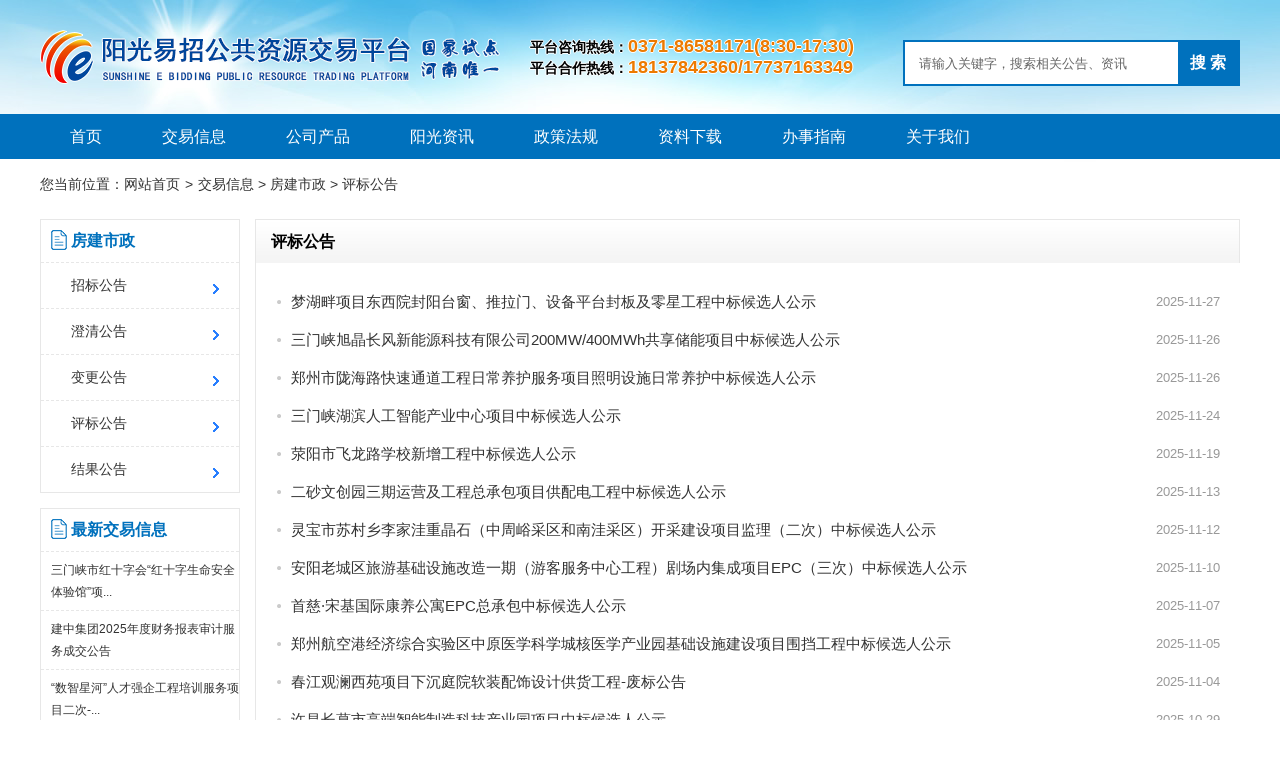

--- FILE ---
content_type: text/html;charset=UTF-8
request_url: http://gg.sunbidding.com/jypbgs/index_2.jhtml
body_size: 19850
content:
<!doctype html>
<html>
<head>
<meta charset="utf-8">
<title>评标公告 - 阳光易招公共资源交易平台</title>
<meta http-equiv="x-ua-compatible" content="IE=edge" >
<link type="text/css" href="/r/cms/www/red/style/style.css" rel="stylesheet" />
<script src="/r/cms/www/red/script/jquery.min.js" type="text/javascript"></script>
<script src="/r/cms/www/red/script/BreakingNews.js" type="text/javascript"></script><!--新闻公告滚动-->
<script src="/r/cms/www/red/js/common.js" type="text/javascript"></script>
</head>
<body>
<div class="body_bg">
<div class="i_mbody">
<!--通用顶部部分-->


<div class="i_head">
<div class="head">

<div class="top_style bigbox">
	<img class="Left" src="/r/cms/www/red/images/ygyz_img/logo.png">
	<div class="tel_box Left">
		平台咨询热线：<label>0371-86581171(8:30-17:30)</label><br>
		平台合作热线：<label>18137842360/17737163349</label>
	</div>
</div>

      

<div class="i_search fr search_box">         
      <form action="/search.jspx" target="_blank">
        <input name="q" value="请输入关键字，搜索相关公告、资讯" type="text" class="inp" id="txtKey" onfocus="if(this.value=='请输入关键字，搜索相关公告、资讯')this.value=''" onblur="if(this.value=='')this.value='请输入关键字，搜索相关公告、资讯'" autocomplete="off" />
		<button class="btn" id="btnSearch" >搜 索</button>
      </form>
      </div>     
</div>
</div>

<div class="clear"></div>
<!--导航Begin-->
<div class="nav">
        <ul>
    <li><a href="/" target="_self" >首页</a></li>
   <li><a  target="_self" >交易信息</a>
        <ul class="nav_xl w122">
        
       <li>  <a href="/jsgc/index.jhtml" title="房建市政">房建市政</a> 
             </li>
       
       <li>  <a href="/zfcg/index.jhtml" title="政府采购">政府采购</a> 
             </li>
       
       <li>  <a href="/jqycg/index.jhtml" title="企业采购">企业采购</a> 
             </li>
       
       <li>  <a href="/yycg/index.jhtml" title="医疗卫生">医疗卫生</a> 
             </li>
       
       <li>  <a href="/jjt/index.jhtml" title="交通">交通</a> 
             </li>
       
       <li>  <a href="/jsl/index.jhtml" title="水利">水利</a> 
             </li>
       
    </ul>
		</li>
   <li><a  target="_self" >公司产品</a>
        <ul class="nav_xl w122">
        
          <li> <a href="/cloud.jhtml" title="阳光招标采购云">阳光招标采购云</a>  </li>
       
          <li> <a href="/cloudfunction.jhtml" title="云产品云服务">云产品云服务</a>  </li>
       
          <li> <a href="/ycpgn.jhtml" title="云产品功能">云产品功能</a>  </li>
       
          <li> <a href="/yhjjfa.jhtml" title="用户解决方案">用户解决方案</a>  </li>
       
          <li> <a href="/xlj.jhtml" title="云时代、新路径、新模式">云时代、新路径、新模式</a>  </li>
       
    </ul>
		</li>
   <li><a  target="_self" >阳光资讯</a>
        <ul class="nav_xl w122">
        
          <li> <a href="/xwzhxw/index.jhtml" title="综合新闻">综合新闻</a>  </li>
       
          <li> <a href="/xwhydt/index.jhtml" title="行业动态">行业动态</a>  </li>
       
          <li> <a href="/xwzxdt/index.jhtml" title="中心动态">中心动态</a>  </li>
       
          <li> <a href="/tzgg/index.jhtml" title="通知公告">通知公告</a>  </li>
       
    </ul>
		</li>
   <li><a  target="_self" >政策法规</a>
        <ul class="nav_xl w122">
        
          <li> <a href="/zczhfg/index.jhtml" title="国家政策法规">国家政策法规</a>  </li>
       
          <li> <a href="/zcgfxwj/index.jhtml" title="本省政策法规">本省政策法规</a>  </li>
       
          <li> <a href="/zchyzs/index.jhtml" title="行业知识">行业知识</a>  </li>
       
          <li> <a href="/zchytt/index.jhtml" title="行业探讨">行业探讨</a>  </li>
       
    </ul>
		</li>
   <li><a  target="_self" >资料下载</a>
        <ul class="nav_xl w122">
        
          <li> <a href="/tbrxzzq/index.jhtml" title="投标人下载专区">投标人下载专区</a>  </li>
       
          <li> <a href="/ycydpb/index.jhtml" title="远程异地评标系统操作指引">远程异地评标系统操作指引</a>  </li>
       
          <li> <a href="/hdzk/index.jhtml" title="恒达智控投标人下载专区">恒达智控投标人下载专区</a>  </li>
       
          <li> <a href="/zyyzqfzc/index.jhtml" title="中原豫资清风招采平台投标人下载专区">中原豫资清风招采平台投标人下载专区</a>  </li>
       
    </ul>
		</li>
   <li><a  target="_self" >办事指南</a>
        <ul class="nav_xl w122">
        
          <li> <a href="/znfwzn/index.jhtml" title="办事流程">办事流程</a>  </li>
       
    </ul>
		</li>
   <li><a  target="_self" >关于我们</a>
        <ul class="nav_xl w122">
        
          <li> <a href="/jgzxjj.jhtml" title="公司简介">公司简介</a>  </li>
       
          <li> <a href="/contact.jhtml" title="联系方式">联系方式</a>  </li>
       
          <li> <a href="/gsxcp/index.jhtml" title="公司宣传片">公司宣传片</a>  </li>
       
          <li> <a href="/rczp.jhtml" title="人才招聘">人才招聘</a>  </li>
       
          <li> <a href="/fzlc.jhtml" title="发展历程">发展历程</a>  </li>
       
    </ul>
		</li>
  
</ul>
</div>
  <!--导航End-->
<div class="clear"></div>
 

   
<script>
$(function(){
	$('#breakingnews2').BreakingNews({
		title: '最新公告',
		titlebgcolor: '#0371c6',
		linkhovercolor: '#0371c6',
		timer: 4000,
		effect: 'slide'	
	});
});
</script>
<script src="/r/cms/www/red/script/BreakingNews.js" type="text/javascript"></script><!--新闻公告滚动-->
     
     
</div>
<!--end 通用顶部部分-->

<script>
var _hmt = _hmt || [];
(function() {
  var hm = document.createElement("script");
  hm.src = "https://hm.baidu.com/hm.js?68467444aba1344ae4522ea30c1a1295";
  var s = document.getElementsByTagName("script")[0]; 
  s.parentNode.insertBefore(hm, s);
})();


</script><div class="clear"></div> 
<div class="location">您当前位置：<a href="/">网站首页</a><em>&gt;</em><a href="/jyxx/index.jhtml">交易信息</a> &gt; <a href="/jsgc/index.jhtml">房建市政</a> &gt; <a href="/jypbgs/index.jhtml">评标公告</a> </div>  
<div class="clear"></div>  
<div class="n_main">
   <!--左侧菜单部分-->
   <div class="n_left">
       <div class="n_list">
       <h2>房建市政</h2>
        <ul>
		 <li><a href="/jzbgg/index.jhtml" title="招标公告">招标公告</a></li>
		 <li><a href="/jscqgg/index.jhtml" title="澄清公告">澄清公告</a></li>
		 <li><a href="/jbggg/index.jhtml" title="变更公告">变更公告</a></li>
		 <li><a href="/jypbgs/index.jhtml" title="评标公告">评标公告</a></li>
		 <li><a href="/jszbgg/index.jhtml" title="结果公告">结果公告</a></li>
       </ul>
       </div>
       
     <div class="n_list mt15">
           <h2>最新交易信息</h2>
           <ul class="ninfo">
               <li>
               <a href="/jqczb/65376.jhtml" title="三门峡市红十字会“红十字生命安全体验馆”项目中标/成交结果公告" target="_blank">三门峡市红十字会“红十字生命安全体验馆”项...</a></h3>
               </li>
               <li>
               <a href="/jqczb/65375.jhtml" title="建中集团2025年度财务报表审计服务成交公告" target="_blank">建中集团2025年度财务报表审计服务成交公告</a></h3>
               </li>
               <li>
               <a href="/jqczb/65374.jhtml" title="“数智星河”人才强企工程培训服务项目二次-废标公告" target="_blank">“数智星河”人才强企工程培训服务项目二次-...</a></h3>
               </li>
               <li>
               <a href="/jqcps/65373.jhtml" title="金水科教园产业园项目全流程运营管理服务中标候选人公示" target="_blank">金水科教园产业园项目全流程运营管理服务中标...</a></h3>
               </li>
               <li>
               <a href="/jbggg/65372.jhtml" title="河南省食品科技产业园项目EPC总承包电梯设备采购及安装工程招标控制价公告" target="_blank">河南省食品科技产业园项目EPC总承包电梯设备...</a></h3>
               </li>
               <li>
               <a href="/jypbgs/65371.jhtml" title="中牟县佳乐汇建设项目工程设计中标候选人公示" target="_blank">中牟县佳乐汇建设项目工程设计中标候选人公示</a></h3>
               </li>
           </ul>
       </div>
   </div>

   <!--右侧菜单部分-->
    <div class="n_right">
        <div class="infolist">
            
            <!--  列表页tab选项  -->
            <div class="infolist-tab">
                <h2>评标公告</h2>
           </div>
            <div class="infolist-main" style="margin-left:0;">
                    <ul>
                    
			       <li><a href="/jypbgs/64575.jhtml" title="梦湖畔项目东西院封阳台窗、推拉门、设备平台封板及零星工程中标候选人公示"><span>梦湖畔项目东西院封阳台窗、推拉门、设备平台封板及零星工程中标候选人公示</span><em>2025-11-27</em></a></li>
			       <li><a href="/jypbgs/64554.jhtml" title="三门峡旭晶长风新能源科技有限公司200MW/400MWh共享储能项目中标候选人公示"><span>三门峡旭晶长风新能源科技有限公司200MW/400MWh共享储能项目中标候选人公示</span><em>2025-11-26</em></a></li>
			       <li><a href="/jypbgs/64553.jhtml" title="郑州市陇海路快速通道工程日常养护服务项目照明设施日常养护中标候选人公示"><span>郑州市陇海路快速通道工程日常养护服务项目照明设施日常养护中标候选人公示</span><em>2025-11-26</em></a></li>
			       <li><a href="/jypbgs/64499.jhtml" title="三门峡湖滨人工智能产业中心项目中标候选人公示"><span>三门峡湖滨人工智能产业中心项目中标候选人公示</span><em>2025-11-24</em></a></li>
			       <li><a href="/jypbgs/64443.jhtml" title="荥阳市飞龙路学校新增工程中标候选人公示"><span>荥阳市飞龙路学校新增工程中标候选人公示</span><em>2025-11-19</em></a></li>
			       <li><a href="/jypbgs/64391.jhtml" title="二砂文创园三期运营及工程总承包项目供配电工程中标候选人公示"><span>二砂文创园三期运营及工程总承包项目供配电工程中标候选人公示</span><em>2025-11-13</em></a></li>
			       <li><a href="/jypbgs/64364.jhtml" title="灵宝市苏村乡李家洼重晶石（中周峪采区和南洼采区）开采建设项目监理（二次）中标候选人公示"><span>灵宝市苏村乡李家洼重晶石（中周峪采区和南洼采区）开采建设项目监理（二次）中标候选人公示</span><em>2025-11-12</em></a></li>
			       <li><a href="/jypbgs/64339.jhtml" title="安阳老城区旅游基础设施改造一期（游客服务中心工程）剧场内集成项目EPC（三次）中标候选人公示"><span>安阳老城区旅游基础设施改造一期（游客服务中心工程）剧场内集成项目EPC（三次）中标候选人公示</span><em>2025-11-10</em></a></li>
			       <li><a href="/jypbgs/64304.jhtml" title="首慈·宋基国际康养公寓EPC总承包中标候选人公示"><span>首慈·宋基国际康养公寓EPC总承包中标候选人公示</span><em>2025-11-07</em></a></li>
			       <li><a href="/jypbgs/64273.jhtml" title="郑州航空港经济综合实验区中原医学科学城核医学产业园基础设施建设项目围挡工程中标候选人公示"><span>郑州航空港经济综合实验区中原医学科学城核医学产业园基础设施建设项目围挡工程中标候选人公示</span><em>2025-11-05</em></a></li>
			       <li><a href="/jypbgs/64262.jhtml" title="春江观澜西苑项目下沉庭院软装配饰设计供货工程-废标公告"><span>春江观澜西苑项目下沉庭院软装配饰设计供货工程-废标公告</span><em>2025-11-04</em></a></li>
			       <li><a href="/jypbgs/64174.jhtml" title="许昌长葛市高端智能制造科技产业园项目中标候选人公示"><span>许昌长葛市高端智能制造科技产业园项目中标候选人公示</span><em>2025-10-29</em></a></li>
			       <li><a href="/jypbgs/64149.jhtml" title="老龄统一大市场（河南）银发经济产业园项目（元通纺织城升级改造）中标候选人公示"><span>老龄统一大市场（河南）银发经济产业园项目（元通纺织城升级改造）中标候选人公示</span><em>2025-10-28</em></a></li>
			       <li><a href="/jypbgs/64103.jhtml" title="黑龙江省黑河市嫩江市公共体育场建设项目装饰装修专业分包工程项目中标候选人公示"><span>黑龙江省黑河市嫩江市公共体育场建设项目装饰装修专业分包工程项目中标候选人公示</span><em>2025-10-24</em></a></li>
			       <li><a href="/jypbgs/64088.jhtml" title="中原医学科学城细胞与基因治疗产业园区基础设施建设项目暂估价（抗震支架）项目中标候选人公示"><span>中原医学科学城细胞与基因治疗产业园区基础设施建设项目暂估价（抗震支架）项目中标候选人公示</span><em>2025-10-23</em></a></li>
			       <li><a href="/jypbgs/64087.jhtml" title="中原医学科学城细胞与基因治疗产业园区基础设施建设项目暂估价（污水处理设备）项目（二次）中标候选人公示"><span>中原医学科学城细胞与基因治疗产业园区基础设施建设项目暂估价（污水处理设备）项目（二次）中标候选人公示</span><em>2025-10-23</em></a></li>
			       <li><a href="/jypbgs/64067.jhtml" title="河南伯谦食品科技产业园项目中标候选人公示"><span>河南伯谦食品科技产业园项目中标候选人公示</span><em>2025-10-23</em></a></li>
			       <li><a href="/jypbgs/64044.jhtml" title="天河科创园41#楼一层二层展厅装修设计施工总承包中标候选人公示"><span>天河科创园41#楼一层二层展厅装修设计施工总承包中标候选人公示</span><em>2025-10-21</em></a></li>
                
                    </ul>
                    
                 <!--分页-->
                 <div class="TxtCenter"><div>
共439条记录 2/25页
&nbsp;<a href="index.jhtml">首页</a> <a href="index.jhtml">上一页</a>&nbsp;<a href="index_3.jhtml">下一页</a> <a href="index_25.jhtml">尾页</a>
&nbsp;第<select onChange="if(this.value==1){location='index.jhtml'}else{location='index_'+this.value+'.jhtml'}this.disabled='disabled'">
  <option value="1" >1</option>
  <option value="2" selected="selected">2</option>
  <option value="3" >3</option>
  <option value="4" >4</option>
  <option value="5" >5</option>
  <option value="6" >6</option>
  <option value="7" >7</option>
  <option value="8" >8</option>
  <option value="9" >9</option>
  <option value="10" >10</option>
  <option value="11" >11</option>
  <option value="12" >12</option>
  <option value="13" >13</option>
  <option value="14" >14</option>
  <option value="15" >15</option>
  <option value="16" >16</option>
  <option value="17" >17</option>
  <option value="18" >18</option>
  <option value="19" >19</option>
  <option value="20" >20</option>
  <option value="21" >21</option>
  <option value="22" >22</option>
  <option value="23" >23</option>
  <option value="24" >24</option>
  <option value="25" >25</option>
</select>页
</div></div>
            </div>
 
        </div>
    </div>
</div>
<div class="clear"></div>
<div class="footerbox">
    	<div class="footer">


<ul>
<div class="link">
  <div class="link_m">
   友情链接
  <!--end 通用顶部部分-->
    <select name="" onchange="javascript:window.open(this.options[this.selectedIndex].value)">
             <option selected="selected" >--国家级网站--</option>
          <option value="http://www.ccgp.gov.cn/">中国政府采购网</option>
          <option value="http://www.cebpubservice.cn/">中国招标投标公共服务平台</option>
          <option value="http://www.chinadaily.com.cn/">中国日报</option>
          <option value="http://www.chinabidding.com/">中国国际招标网</option>
          <option value="https://www.ndrc.gov.cn/">国家发展和改革委员会</option>
          <option value="http://www.chinajsb.cn/">中国建设报</option>
          <option value="http://www.tzxm.gov.cn/">全国投资项目在线审核监管平台</option>
    </select>
   <select name="" onchange="javascript:window.open(this.options[this.selectedIndex].value)">
        <option selected="selected" >--省级相关部门网站--</option>
          <option value="http://hnsggzyjy.henan.gov.cn/">河南省公共资源交易中心</option>
          <option value="https://czt.henan.gov.cn/">河南省财政厅网</option>
          <option value="http://www.hncost.com/">河南省工程造价信息网</option>
          <option value="http://hndzzbtb.fgw.henan.gov.cn/#/">河南省电子招标投标公共服务平台</option>
          <option value="http://www.haec.org.cn/">河南省建设监理协会</option>
          <option value="http://www.hngcjs.com/">河南省工程建设信息网</option>
          <option value="http://www.ccgp-henan.gov.cn/">河南省政府采购网</option>
          <option value="https://hnjs.henan.gov.cn/">河南省住房和城乡建设厅</option>
    </select>
    
    <select name="" onchange="javascript:window.open(this.options[this.selectedIndex].value)">
        <option selected="selected" >--市县相关部门网站--</option>
          <option value="https://ggzyjy.xinzheng.gov.cn/">新郑市公共资源交易中心</option>
          <option value="http://www.kfsggzyjyw.cn/">开封市公共资源交易中心</option>
          <option value="http://zzggzy.zhengzhou.gov.cn/">郑州市公共资源交易中心</option>
          <option value="http://ggzy.anyang.gov.cn/#/Home">安阳市公共资源交易中心</option>
          <option value="http://ggzyjy.jiyuan.gov.cn/">济源市公共资源交易中心</option>
  
    </select>
    
    <!-- <select name="" onchange="javascript:window.open(this.options[this.selectedIndex].value)">
   
        <option selected="selected" >--各地公共资源交易中心--</option>
    </select>-->

   </div> 
</div>

</ul>




        	<ul class="help">
            	新手入门

                <li><a href="/znfwzn/14481.jhtml">专家库抽取流程</a></li>
		<li><a href="/znfwzn/14483.jhtml">CA办理流程</a></li>	
                
            </ul>
            <ul class="fangan">
            	常见问题
            	<li><a href="/zncjwtjd/index.jhtml">常见问题解答</a></li>
            	<li><a href="/zlxz/index.jhtml">资料下载</a></li>
            </ul>
            <ul class="zhichi">
            	关于我们
            	<li><a href="/jgzxjj.jhtml">平台简介</a></li>
            	<li><a href="/pthz.jhtml">平台合作</a></li>
            	<li><a href="/rczp.jhtml">人才招聘</a></li>
              
            </ul>
            <ul class="fuwu">
            	0371-86581171/400-1086-369
            	<li>咨询热线</li>
                <li><img src="/r/cms/www/red/images/gongan.png"><a href="http://www.beian.gov.cn/portal/registerSystemInfo?recordcode=41010702002113" target="_blank">豫公网安备41010702002113号</a></li>
				<li><a href="https://beian.miit.gov.cn/" target="_blank">增值电信业务经营许可证号：豫B2-20150053</a></li>
			</ul>
         
        </div>
    </div>





</div>
</div>
</body>
</html>

--- FILE ---
content_type: text/css
request_url: http://gg.sunbidding.com/r/cms/www/red/style/style.css
body_size: 73246
content:
 @charset "utf-8";
/* CSS Document */
*{outline:none;}
.bigbox{width:1200px;margin: auto;}



body {font-family:/*"SimSun",*/"Microsoft Yahei",Arial, Helvetica, sans-serif;  background: url(../images/ygyz_img/bg1.png) top center no-repeat; background-color:#fff;margin:0;}
ul,li,dl,dt,dd,h1,h2,h3,h4,p,ol{margin:0px;padding:0px;list-style:none;}
a,span,a:hover{color: #333;text-decoration: none;
-moz-transition: background 0.5s ease-in,color 0.3s ease-out;
-webkit-transition: background 0.5s ease-in,color 0.3s ease-out;
-o-transition: background 0.5s ease-in,color 0.3s ease-out;
transition: background 0.5s ease-in,color 0.3s ease-out;
}
a:hover,div a:hover,span a:hover{ color:#0071bd;}
img{border:none;display:block;}
.fl{ float:left;}
.fr{ float:right;}
.clear{ clear:both;}
em{ font-style:normal; font-weight:normal}
.mt20{ margin-top:20px;}
.mt18{ margin-top:18px;}
.mt15{ margin-top:15px;}
.mt10{ margin-top:3px;}
.mt18{margin-top:18px;}

/*公司图片开始*/
.tupian_title{width:1200px;margin:auto;overflow:hidden;}	

.conpany_img{width: 1170px;padding:10px 16px;background-color: #0071BD;font-size: 16px;font-weight: bold;color:#fff;text-align: center;overflow:hidden;height:23px;}
.tupian_box{width:1200px;margin:auto;overflow:hidden;}
.tupian_box a{width:280px;height:216px;display: block;border:solid 1px #ddd;margin:9px ;float: left;}
.tupian_box img{display: block;width:280px;height:216px;}
/*公司图片结束*/

/*xiao首页全部样式*/
.left_box{float:left;}
.left_item1{height:auto;background-color: #fff;width:257px;margin-bottom:8px;overflow: hidden;}
.left_item1 .gongju img{margin-top:10px;}
.left_item1 .gongju .M_top img{margin-top:14px;}
.titlebox{overflow: hidden;width:232px;background-color: #fff;height:35px;padding:15px 13px 1px 13px;float:left;}
.tzgg{border-left:solid 5px #0071bd;margin:0;padding:0px 0px 0px 8px;width:160px;display: block;float:left;font-weight:bold;font-size:16px;color:#222;}
hr{height:1px;background-color: #ddd;border:none;margin-top:35px;padding:0;}
.more{color:#999;font-size: 14px;float:right;}
.item {margin:0px;padding:0px;}
.item li{list-style:disc;overflow: hidden;border-bottom:dashed 1px #ddd;font-size: 14px;color:#333;margin-left:18px;line-height: 50px;width:220px;text-overflow:ellipsis;white-space: nowrap;list-style-position:inside;}
.item li:hover{color:#0071BD;cursor:default;}
.huiyishi{width:243px;height:159px;overflow: hidden;margin:8px 0px 0px 7px;}
.huiyishi img{display: block;width:243px;height:159px;}
.circlebox{position: absolute;bottom:8px;left:50%;	margin-left:-53px;}
.circlebox span{display: block;height:8px;width:8px;border-radius:5px;background-color: #fff;float: left;margin-left:10px;border:solid 1px #0071bd;}
.circlebox span:hover{cursor: pointer;}
.circlebox .circle-current{	background-color: #0071bd;}
.pb_btn{width:236px;border:none;margin:5px 0 10px 11px;color:#333;font-size:14px ;line-height: 21px;height:172px;  display: -webkit-box;
    -webkit-box-orient: vertical;
    -webkit-line-clamp: 8;
    overflow: hidden;text-indent:0px;}
.font-s li{font-size: 16px;list-style: none;border-bottom:dashed 1px #ddd;}
.font-s .ywhz_img{float:left; margin:6px 8px 0px 4px;}
.video{position: relative;}
.video .w_h{width:258px;height:213px;cursor: pointer;}
.video_icon{position: absolute;right:10px;bottom: 10px;cursor: pointer;}
/* 中间-右侧 */
.middle_box{width:1200px;overflow:hidden;}
.main_banner{width:928px;height:400px; background-color: #0071BD;margin-right:10px;float:left;}

.jiaoyi_box{width:928px;height:474px;margin-bottom:14px;overflow:hidden;margin-top:14px;float:left;}
.middle_bottom_box{width:668px;height:auto;}
.jqkb_box{width:668px;height:407px;background-color: #e5e5e5;}
.middle_bottom{width:668px;height:361px;background-color: #fff;margin-top:8px;border:solid 1px #e5e5e5;}
.right_box{width:260px;float: right;}
/*登录入口样式*/
.login1_box{height:50px;background-color:#0071bd;color:#fff;font-size:16px;line-height:50px;text-align:center;font-weight:bold;width:259px;float:right;letter-spacing:1px;}
.login_rukou{width:257px;border:solid 1px #ddd;background-color:#f2f4f6;float:right;height:347px;}
.login_rukou img{cursor:pointer;margin-top:20px;margin-left:8px;}
/* 常见问题解答 */
.common_title{height:50px; letter-spacing: 1px;background-color: #fff;border-bottom:solid 1px #e5e5e5;}
.tit{float: left;padding:0px 20px;height:50px;background-color: #0071BD;color:#fff;font-size: 16px;font-weight: bold;text-align: center;line-height: 50px;}
.question_btn{width:63px;height:32px;border:solid 1px #e5e5e5;background-color: #fff;color:#999;float: right;margin-top:9px;margin-right:15px;border-radius: 3px;}
.textfont{font-size: 14px;color:#333;padding:8px 13px 10px 13px; overflow: hidden; line-height: 1.5;cursor: pointer;}
.right_video_btn{display:block;width:140px;height:34px;background-color: #FF6600;border:none;color:#fff;font-size: 16px;letter-spacing: 1px;border-radius: 4px;margin: auto;margin:4px auto 14px auto;line-height:34px;text-align:center;}
.question{width:668px;}
.question li{width:630px;list-style:decimal;}
.wenti_pos{position:relative;}
.wenti_more{position:absolute;right:10px;top:403px;}

/* 二级页样式——宣传片 */

.xcp_box{width:1200px;height:674px;margin:auto;background-color:#fff;}


/*平台服务样式开始*/
.ptfw_box{width:1200px;overflow:hidden;}
.ptfw1{width:277px;height:194px;background-color:#f2f2f2;float:left;position:relative;}
.ptfw1 span{height:30px;width:74px;display:block;background-color:#e9250f;border-bottom-left-radius:10px;border-bottom-right-radius:10px;position:absolute;top:0px;left:107px;color:#fff;text-align:center;line-height:29px;}
.ptfw2{width:656px;float:left;background-color:#fff;height:194px;margin-left:4px;}

.ptfw2 .ptfw2_imgbox li{float:left;margin:0 4px 4px 0;}
.ptfw2 .ptfw2_imgbox .style_none{margin:0 ;}
.ptfw3{height:194px;width:258px;float:right;background-color:#ff0000;position:relative;}
.ptfw3 span{height:30px;width:74px;display:block;background-color:#e9250f;border-bottom-left-radius:10px;border-bottom-right-radius:10px;position:absolute;top:0px;left:107px;color:#fff;text-align:center;line-height:29px;}
/*平台服务样式结束*/

.guanggao1{margin:10px 0 0 0;}
/*业务领域-交流咨询开始*/
.ywzx{width:928px;margin-top:18px;border:solid 1px #ddd;height:522px;float:left;}
.ywzx_sty{height:44px; line-height:44px; background:#f3f3f3;color:#0071bd; font-size:16px; font-weight:600; padding-left:10px; border-bottom:1px #ddd solid;}
i.icon_info1{ width:26px; height:26px; background:url(../images/ygyz_img/zyfw.png) 0px 0 no-repeat; float:left; margin-top:9px; margin-left:0px; margin-right:3px;}
i.icon_info2{ width:26px; height:26px; background:url(../images/ygyz_img/hzdw_ico.png) 0px 0 no-repeat; float:left; margin-top:9px; margin-left:0px; margin-right:3px;}
.ywzx_item{height:238px;width:308px;border-right:solid 1px #ddd;font-weight:bold;color:#333;text-align:center;float:left;border-bottom:solid 1px #ddd;line-height:42px;}
.jwzx_item1{border-right:none;}
.ywzx_item img{margin:0px 0 0px 22px;margin-top:22px;height:164px;width:264px;}
/*业务领域-交流咨询结束*/


/*第三方服务*/
.dsffw{width:1200px;margin-top:18px;border:solid 1px #ddd;height:150px;}
.dsffw_item{padding-left:10px;}
.dsffw_item img{float:left;margin:20px 0px 0px 4px;}

/*第三方服务结束*/

/*合作单位*/
.hzdw{width:1200px;margin-top:18px;border:solid 1px #ddd;height:300px;position:relative;overflow:hidden;}
.hzdw_item{padding-left:10px;}
.hzdw_item img{float:left;margin:20px 0px 0px 4px;}
.multipleColumn{}
.multipleColumn  .prev{width:20px;height:40px;display:block;float:left; position:absolute;top:150px;left:0;}
.multipleColumn  .next{width:20px;height:40px;display:block;float:left;  position:absolute;top:150px;right:0;}
.multipleColumn .bd{overflow:hidden;width:1145px;margin-left:20px;}
.multipleColumn .bd ul{float:left;margin-top:6px;}
.multipleColumn .bd ul li{float:left;margin-top:0px;}
.multipleColumn .pic{width:131px;margin:19px 6px;}
.multipleColumn .pic img{float:left;width:131px;height:104px;}
/*合作单位结束*/



/*右侧浮动开始*/
/*右侧浮动开始*/
.right_float{position:fixed;right:5px;bottom:120px;background-color:#e4f4ff;border-radius:10px;display:flex;align-items: center;padding:2px;
    flex-direction: column;}
.qq_box{position: relative;}
.qq_box .qq{display:none;    background-color: #eaf7ff;
    border-radius: 5px;
    line-height: 33px;
    font-size: 16px;
    position: absolute;
    left: -293px;
    top: -0px;
    color: #333;
    padding: 20px 20px;}
.small_jiantou{position: absolute;right:-7px;top:30px;}
.weixin{    background: url(../images/ygyz_img/qrcode_for_gh_98307ec6c594_430.jpg) no-repeat 15px 9px;
    text-align: center;
    line-height: 330px;
    display: none;
    background-size: 140px 140px;
    height: 186px;
    width: 170px;
    background-color: #eaf7ff;
    border-radius: 5px;
    position: absolute;
    left: -178px;
    top: -37px;
    font-size: 14px;}
.small_jiantou1{position: absolute;right:-7px;top:62px;}
.dianhua{display:none;background-color: #eaf7ff;
    border-radius: 5px;
    line-height: 33px;
    font-size: 16px;
    position: absolute;
    left: -225px;
    top: -20px;
    color: #333;
    padding: 20px 20px;}
.small_jiantou2{position: absolute;right:-7px;top:43px;}
.weixin1{    background-image: url(../image/yewuzixun.jpg) }
.casaoma{    background-image: url(../image/CAsaoma.png) ;text-align: center;
    line-height: 330px;
    display: none;
    background-size: 151px 180px;
    height: 206px;
    width: 179px;
    background-color: #eaf7ff;
    border-radius: 5px;
    position: absolute;
    left: -188px;
    top: -31px;
    font-size: 14px;}
/*右侧浮动结束*/

/*右侧浮动结束*/




/*顶部*/
.top{ height:30px; background:none; line-height:30px; overflow:hidden;border-bottom:none; display: none;}
.m_top{ width:1200px; margin:0 auto; font-size:12px; color:#666;}
.m_top span.fl a{color:#666;font-size:12px;}
.m_top span.fr,.m_top span.fl{color:#666;}
.m_top span.fr a{ margin-left:5px; margin-right:5px;color:#666;}
.m_top span.fr a:hover{ text-decoration:underline; color:#0071bd;}
.m_top span.fr a.mno{ margin-right:0;}
.hear_flash{ width:1200px; margin:0 auto; height:150px;}
.i_head{ background:none;}
.head{ width:1200px; margin:0 auto; height:114px;}
.head .logo{ width:auto; height:82px; margin-top:20px;}
.head .logo_r{ float:right; margin-top:18px;margin-right:0px;}
.i_search{ margin-top:6px;}

.Left{float:left;}

.tel_box{font-size: 14px;font-weight: bold;text-shadow: #fff 1px 0 0,#fff 0 1px 0,#fff -1px 0 0,#fff 0 -1px 0;margin-left:30px;float:left;margin-top:36px;}
.top_style img{margin-top:30px;}
.tel_box label{font-size: 18px;color:#ec7a00;text-shadow:#fff 1px 0 0,#fff 0 1px 0,#fff -1px 0 0,#fff 0 -1px 0;}

/*最新公告和下面6个平台入口*/
.zxgg {width:86px;height:42px;background-image:linear-gradient(255deg,rgba(251, 227, 28, 0.87) 0%, rgba(245, 174, 4, 0.87) 100%),linear-gradient(#ff0000,#ff0000);background-blend-mode: normal,normal;font-size: 14px;font-weight: bold;letter-spacing: 2px;color: #ffffff;display:block;text-align: center;line-height: 42px;float:left;}
.Left{float:left;}
.Right{float:right;}
.M_Left{margin-left:10px;margin-top:12px;}
.M_zero{margin-left:0px;}
.gonggao{width: 1200px;	height: 42px;background-color: #f2f4f6;margin:12px auto 12px auto;line-height:42px;}
.zxgg_box ul{}
.zxgg_box li{margin-left:33px; color:#666;width:493px;line-height: 42px; list-style:disc;}
.zxgg_box li a{color:#666;width:350px; overflow: hidden;white-space: nowrap;text-overflow: ellipsis;line-height: 42px;display: block;font-size: 14px;}
.zxgg_box li a:hover{cursor:pointer;}
.more{cursor:pointer;font-size: 14px;color:#666;width:60px;display: block;text-align: center;}
.six_pingtai li{list-style: none;}
.six_pingtai ul{margin-top: 14px;overflow:hidden;}
.pt_wh{margin-left:8.5px;height:60px;width:233px;line-height: 22px;cursor:pointer;}
.M_zero{margin-left:0px;}



.i_search form{ float:left;width:321px;}
.i_search span{ line-height:30px;}
.i_search span#fid_box{ float:left; margin-right:6px;}
.i_search span#fid_box select{ height:30px; border:1px #e7e7e7 solid;color:#999;}


.head .search_box{border:solid 2px #0071bd;width:321px;height:42px;padding-left:12px;background-color: #fff;float:right;margin-top:40px;overflow:hidden;}
.head .inp{border:none;outline: none;color:red;width:256px;color:#666;height:42px;line-height:42px;}
.head .btn{width:60px;height:42px;background-color: #0071BD;border:none;color:#fff;font-size: 16px;font-weight: bold;	outline: none;cursor: pointer;float:right;}
/*广告*/
.nav_imgbox{width:1200px;margin:auto;margin-top:10px;margin-bottom:10px;overflow:hidden;}
.nav_imgbox img{width:595px;margin-left:10px;border:none;float:left;cursor:default;}

/*一级导航*/
.nav{ width:100%; height:45px; line-height:45px; background:#0071bd; margin:0 auto;min-width:1200px;}
.nav ul{ width:1200px; margin:0 auto;}
.nav ul li{ float:left; text-align:center;list-style:none;}
.nav ul li a{ font-size:16px; color:#fff; display:block;padding-left:30px;padding-right:30px;}
.nav ul li a:hover,.nav ul li a.selected{ background:#004195;padding-left:30px;padding-right:30px;}
/*二级导航*/
/*二级导航*/
.nav ul li ul.nav_xl{ width:auto; background:#fff; position:absolute; display:none; z-index:1002;margin-top:0;margin-left:-60px;
  -webkit-box-shadow:0 0 3px #e7e7e7;  
  -moz-box-shadow:0 0 3px #e7e7e7;  
  box-shadow:0 0 3px #e7e7e7;
width:230px;
  }
.nav ul li:hover ul.nav_xl { display:block;}
.nav ul li ul.nav_xl li{ height:50px; line-height:50px;text-align:center;display:block;float:none;margin-left:0;padding:0px 10px;}
.nav ul li ul.nav_xl li a, .nav ul li ul.nav_xl dl dt a, .nav ul li ul.nav_xl dl dd a{color:#555; font-size:14px;padding-right:0px;padding-left:0px;border:none;line-height:50px;padding:0 10px;}
.nav ul li ul.nav_xl li a:hover{color:#4285f4;background:#f7f8fb;}
.w122{margin:10px 0;}
/*顶部搜索*/
.nav_search{  width:1200px; margin:0 auto;}
.t_tz{ width:1200px; float:left;}
.t_tz h2.t_tit{ font-size:13px; color:#333; float:left; height:22px; line-height:22px;padding-left:5px; padding-right:10px; border-radius:15px; margin-top:10px; margin-left:5px; font-weight: 600;}

/*顶部滚动新闻*/
.BreakingNewsController{width:auto; overflow:hidden;height:30px; line-height:30px; position:relative; margin-top:6px;*+height:24px;*+line-height:24px;}
.BreakingNewsController ul{padding:0; margin:0; display:block; list-style:none; position:absolute; left:180px; right:50px;width:960px;}
.BreakingNewsController ul li{list-style:none; display:none;}
.BreakingNewsController ul li a{text-decoration:none; color:#333; font-size:14px; display:inline-block; overflow:hidden; padding:0;}
.BreakingNewsController ul li em{ float:right; font-size:12px; color:#333; margin-right:30px;*+margin-top:-22px; font-family:Arial, Helvetica, sans-serif;}
.BreakingNewsController .bn-arrows{display:inline-block; float:right; width:50px; position:absolute; right:100px; top:0; bottom:0;}
.BreakingNewsController .bn-arrows span{display:block; width:18px; position:absolute; top:0; bottom:0; cursor:pointer; opacity:0.2;}
.BreakingNewsController .bn-arrows span:hover{opacity:1;}
.BreakingNewsController .bn-arrows-left{ left:0; background:url(../images/bn-arrows.png) left center no-repeat;}
.BreakingNewsController .bn-arrows-right{right:10px; background:url(../images/bn-arrows.png) right center no-repeat;}
.easing a, .easing span{transition:.25s linear; -moz-transition:.25s linear; -webkit-transition:.25s linear;}
/*首页幻灯片*/

/* banner */
#index_banner{width:928px; float:left;}
#index_banner .burder{ width:928px; height:400px; float:left}
.slideBox{ width:928px; height:400px; position:relative; *z-index:0;  }
.slideBox .hd{  position:absolute; right:5px;bottom:14px; }
.slideBox .hd ul{float:left; margin-left:280px;}
.slideBox .hd ul li{ float:left; display:block; width:8px; height:8px; text-indent:-9999px; margin-left:3px; margin-right:3px;list-style:none;}
.slideBox .hd ul li a{ background:#fff; border-radius:50%;display:block; width:8px; height:8px; position:relative; color:#666; }
.slideBox .hd ul li.on a{ background:#0071bd;}
.slideBox .bd{ position:relative; height:100%; z-index:0; }
.slideBox .bd ul li{ position:relative;list-style:none;}
.slideBox .bd ul li p{ width:100%; float:left; color:#f9f9f9; font-size:12px;}
.slideBox .bd img{ width:928px; height:400px; }
.burder_content{ position:absolute; bottom:0px; right:0px; height:38px; line-height:38px; width:100%; background-color:#000;filter:alpha(opacity=85); -moz-opacity:0.85; -khtml-opacity: 0.85; opacity: 0.85; }
.burder_content_type{ float:left; font-size:16px;text-align:center; width:auto; padding:10px 10px; font-weight:bold; color:#fff; background:#ff7800; z-index:10; position:absolute;}
.burder_content .burder_content_title{ float:left; font-size:14px; line-height:35px; color:#fff; width:95%; font-weight:bold;  cursor:pointer; font-family:"微软雅黑"; font-weight:lighter; overflow:hidden;padding-left:15px; }
.burder_content .burder_content_title:hover{ color:#ff5c00;}
.burder_content .burder_content_lookall{ float:left; color:#ff5c00; font-weight:bold; margin-top:10px;_width:120px; font-size:12px;}
.burder_content .burder_content_lookall:hover{ text-decoration:underline; color:#ff5c00;}

/*热点新闻*/
.top_news{ float:left; width:668px; border:1px #e7e7e7 solid; background:#fff; height:300px; margin-left:15px;}
.top_news .tab_box ul{ float:left;}
.top_news .tab_box ul li{ line-height:30px; height:30px; overflow:hidden; }
.top_news .tab_box ul li a{ font-size:14px; color:#333;background:url(../images/dot.png) 0 6px no-repeat; padding-left:12px;}
.top_news .tab_box ul li a:hover{background:url(../images/dot_h.png) 0 6px no-repeat;}
.top_news .tab_box ul li a:hover{color:#0371c6;}

/*新闻栏目切换*/
.tab_menu{width:100%;border-bottom:1px #e7e7e7 solid; float:left; border-top:1px #0071bd solid;}
.top_news .tab_menu li{width:95px;float:left;height:40px;line-height:40px;border-right:1px #e7e7e7 solid; text-align:center;cursor:pointer;}
.top_news .tab_menu li.current{background:#fff; height:41px;position:relative;margin-bottom:-1px;}
.top_news .tab_menu li a{color:#666;text-decoration:none;background:none;font-size:16px; }
.top_news .tab_menu li a:hover{ background:none;}
.top_news .tab_menu li.current a{color:#0071bd; font-size:16px; font-weight:600;}
.top_news .tab_menu em{ margin-top:11px; margin-right:10px;}
.top_news .tab_menu em a{ font-size:12px; color:#999;}
.top_news .tab_menu em a:hover{ color:#0071bd;}
.tab_box{padding:7px; float:left;}
.tab_box li{height:24px;line-height:24px;overflow:hidden; width:415px;}
.tab_box li span{font-size:12px;color:#999; float:right;}
.tab_box .hide{display:none;}

.top_news .tab_box ul.btn li{ float:left;width:auto;background:none;}
.top_news .tab_box ul.btn li a{background:none;padding-left:0;display:block;}
.top_news .tab_box ul.btn li:hover{background:#fff;height:30px;}
.top_news .tab_box ul.btn{margin-top:-5px;margin-bottom:5px;}

/*通用标题*/
h2.tit_t{ height:44px; line-height:44px; background:#f3f3f3;color:#0071bd; font-size:16px; font-weight:600; padding-left:10px; border-bottom:1px #e7e7e7 solid;}
h2.tit_t span{ float:right; margin-right:0px;*+margin-top:-38px;width: 61px;background-color: #fff;text-align: center;font-size: 14px;border-left: #ddd solid 1px;color:#666;}
h2.tit_t span a{ font-size:14px; color:#666; font-weight:normal; font-style:normal;}
i.icon_login{ width:26px; height:26px; background:url(../images/icon.png) -20px 0 no-repeat; float:left; margin-top:9px; margin-left:0px; margin-right:5px;}
i.icon_info{ width:26px; height:26px; background:url(../images/ygyz_img/cjwt.png) 0px 0 no-repeat; float:left; margin-top:9px; margin-left:0px; margin-right:3px;}
i.icon_info_yhxs{ width:26px; height:26px; background:url(../images/ygyz_img/yhxs.png) 0px 0 no-repeat; float:left; margin-top:9px; margin-left:0px; margin-right:3px;}
i.icon_notice{ width:25px; height:20px; background:url(../images/icon.png) -48px -2px no-repeat; float:left; margin-top:9px; margin-left:0px; margin-right:5px;}
i.icon_down{ width:25px; height:20px; background:url(../images/icon.png) -75px -2px no-repeat; float:left; margin-top:9px; margin-left:0px; margin-right:5px;}
i.icon_chat{ width:25px; height:20px; background:url(../images/icon.png) -109px -2px no-repeat; float:left; margin-top:9px; margin-left:0px; margin-right:5px;}

.i_gonggao{ width:257px; background:#fff; height:340px; border:1px #ddd solid;}
.i_gonggao ul{ float:left; padding:6px;}
.i_gonggao ul li{ height:35px; line-height:35px; padding-left:15px; background:url(../images/dot.gif) 3px 13px no-repeat;white-space:nowrap; overflow:hidden; text-overflow:ellipsis; width:230px;}
.i_gonggao ul li span{ margin-right:5px;}
.i_gonggao ul li span a{ color:#0071bd;}
.i_gonggao dl{float:left; padding:6px;}
.i_gonggao dl dt{ width:54px; height:41px; line-height:22px; color:#fff; float:left; background:url(../images/icon_notice_date.gif) 0 0 no-repeat; text-align:center; margin-top:5px; margin-left:4px;}
.i_gonggao dl dt span{ width:54px; float:left; color:#0071bd;}
.i_gonggao dl dd{ float:left; width:245px; height:44px; line-height:22px;margin-left:10px;}

/*首页广告位*/
.i_ad1{ width:1200px; margin:0 auto; margin-top:15px;}

/*通知公告*/
.i_notice{ width:330px; background:#fff; height:300px; border:1px #e7e7e7 solid;border-top:1px #0071bd solid;}
.i_notice ul{ float:left; padding:6px;}
.i_notice ul li{ height:30px; line-height:30px; padding-left:15px; background:url(../images/dot.gif) 3px 11px no-repeat;white-space:nowrap; overflow:hidden; text-overflow:ellipsis; width:335px;}
.i_notice ul li span{ margin-right:5px;}
.i_notice ul li span a{ color:#0071bd;}
.i_notice dl{float:left; padding:6px;margin-top:5px;}
.i_notice dl dt{ width:54px; height:41px; line-height:22px; color:#fff; float:left; background:url(../images/icon_notice_date.gif) 0 0 no-repeat; text-align:center; margin-top:5px; margin-left:4px;}
.i_notice dl dt span{ width:54px; float:left; color:#0071bd;}
.i_notice dl dd{ float:left; width:240px; height:44px; line-height:22px;margin-left:10px; overflow:hidden;}

/*首页交易信息展示*/
.i_main{ width:1200px; margin:0 auto; margin-top:15px;}
.i_main_01{ width:928px;}
.List2{ height:350px;}
.List2 ul{ width:100%; float:left;}
.List2 ul li{ height:60px; line-height:60px;list-style:none;border-bottom:dashed 1px #eee;}
.List2 ul li a{ font-size:14px;}
.List2 ul li span.Right{ float:right; color:#999; font-size:12px;}
.List2 ul li span.Green{ color:#58b200; margin-right:5px; font-size:14px; float:left;}
.List2 ul li span.Red{ color:#ff0000;margin-right:5px;font-size:14px;float:left;}
.TabbedPanels .GGTitle{width:150px; text-indent:0px;color:#0071bd; height:44px; line-height:44px;font-size:16px;position:absolute; left:0; top:0; font-weight:bold;}
.TabbedPanels .GGTitle i.icon_info{ width:26px; height:26px; float:left; background:url(../images/ygyz_img/jyxx.png) 0 0 no-repeat; margin-top:7px; margin-left:10px;}
.jy_more a{ font-size:14px; color:#666;padding:0px 12px;height:42px;line-height:42px;}

.jy_more{ right:0px; margin-top:-396px; position:absolute; z-index:10;border:solid 1px #ddd;border-radius:2px;background-color:#fff;}
/*首页登录与注册*/
.i_login{ border:1px #e7e7e7 solid; width:330px; float:right; border-top:1px solid #0071bd; background:#fff; padding-bottom:15px;}
.i_login dl{ width:147px; float:left; height:60px; line-height:60px; margin-left:12px; margin-top:10px; border-radius:3px;}
.i_login dl a{ display:block; color:#fff; font-size:16px; height:60px;}
.i_login dl a:hover{ background:#0071bd}
.i_login dl.login_dl1{ background:#6db9dd;}
.i_login dl.login_dl2{ background:#62a0cf; line-height:20px; text-align:left;}
.i_login dl.login_dl3{ background:#8cc262;}
.i_login dl.login_dl4{ background:#e3aa41;}
.i_login dl.login_dl2 dd{ padding-top:12px;}
.i_login dl dt{ float:left; margin-left:5px; margin-right:5px; margin-top:13px;}
.i_login dl dt.login_dt1{ width:35px; height:35px; background:url(../images/icon.png) 0px -30px no-repeat}
.i_login dl dt.login_dt2{ width:35px; height:35px; background:url(../images/icon.png) -37px -35px no-repeat}
.i_login dl dt.login_dt3{ width:35px; height:35px; background:url(../images/icon.png) -73px -35px no-repeat}
.i_login dl dt.login_dt4{ width:35px; height:35px; background:url(../images/icon.png) -111px -34px no-repeat}

/*首页服务指南*/
.i_zhinan{ height:368px;}
.i_zhinan ul li{ height:35px; line-height:35px;font-size:14px;}

/*首页廉政建设*/
.i_lianzheng{height:298px;}

/*多栏目信息展示*/
.i_info{ float:left; margin-left:15px;height:auto;}
.i_info .fr{ margin-right:10px;}
.i_info .fr a{color:#999;}
.i_info ul.Tab_list li{ height:30px; line-height:30px; background:url(../images/dot.gif) 5px 13px no-repeat; padding-left:15px; float:left; width:348px; margin-right:10px;}
.i_info ul.Tab_list li h3{ width:250px; float:left; overflow:hidden;text-overflow: ellipsis; white-space: nowrap;}
.i_info ul.Tab_list{ float:left; padding:5px;}
.i_info ul.Tab_list li span{ float:right; line-height:32px; margin-right:5px; color:#999;}
.i_info ul.Tab_list li h3 a{ font-size:14px;}

.zc_info ul.Tab_list li{ height:30px; line-height:30px; background:url(../images/dot.png) 5px 8px no-repeat; padding-left:15px; float:left; width:510px;}
.zc_info ul.Tab_list li:hover{background:url(../images/dot_h.png) 5px 8px no-repeat; }
.zc_info ul.Tab_list li h3{ width:400px; float:left; overflow:hidden;text-overflow: ellipsis; white-space: nowrap;}
.zc_info ul.Tab_list{ float:left; padding:5px;}
.zc_info ul.Tab_list li a{ font-size:13px;}
.zc_info ul.Tab_list li span{ float:right; line-height:32px; margin-right:5px; color:#999;}

/*首页栏目手风琴效果*/
.module{ float:left; border:1px #e7e7e7 solid; width:850px; background:#fff;}
.page-products .tit {background: #fff; border-bottom: 2px solid #f7f7f5;color: #424242; font-size: 16px;height: 54px;line-height: 54px; padding-left: 25px;}
.page-products ul {height: 300px;overflow: hidden;padding: 0 2px;}
.page-products li {border-right: 2px solid #e9e9e9;display: inline; float: left;height: 300px; overflow: hidden; width: 238px;}
.page-products li.last { border-right:none;}
.page-products .item-inner { height: 100%; }
.page-products .main {border-right: 1px solid #efefef;height: 100%;text-align: center;width:160px; float:left;}
.page-products .main h3 {color: #fff;display: block;font-size:22px;font-weight:500; height:45px; line-height:45px;padding-top:8px; padding-bottom:8px;}
.page-products .main .descrip { display: block;padding-top: 5px;width:160px; height:75px; overflow:hidden; margin-top:15px;}
.page-products .main .btm {color: #fff;display: block;line-height: 25px; overflow:hidden; height:75px; padding:10px 10px 0px 10px;}
.page-products .hosting .main { background: #08acdb;border-top: 9px solid #1dbdeb;}
.page-products .website .main { background: #ebb135; border-top: 9px solid #fcbf3d;}
.page-products .domain .main { background: #94bf2c; border-top: 9px solid #a0c93d;}
.page-products li.on { background: #fff none repeat scroll 0 0;border-right: 2px solid #fff; margin: 0 -2px; width: 464px;}
.page-products li.on .hosting .main {background: #fff;border-top: 10px solid #fff;}
.page-products li.on .website .main {background: #fff;border-top: 10px solid #fff;}
.page-products li.on .domain .main {background: #fff;border-top: 10px solid #fff;}
.page-products li.on .main h3 {color: #000; font-size:22px; font-weight:500; height:45px; line-height:45px;}
.page-products li.on .main .descrip {color:#666;}
.page-products li.on .main .btm {color: #999;height:75px; line-height:25px;}
.page-products li.on .main .btn_more a,.page-products .item-inner .btn_more a { padding:4px 15px; background:#e3aa41; color:#fff;}
.page-products li.on .main .btn_more a:hover,.page-products .item-inner .btn_more a:hover{ background:#0686d7;}
.page-products li .hosting .main .btn_more a{ background:#62a0cf; color:#fff;}

.page-products .item-inner .detail{ float:left; width:310px;}
.page-products .item-inner .detail  dl{ float:left; margin-left:20px; margin-top:15px; height:auto;}
.page-products .item-inner .detail  dl dd{ line-height:30px; height:30px; overflow:hidden; width:100%; background:url(../images/dot.gif) 0 11px no-repeat; padding-left:12px}
.page-products .item-inner .detail  dl dd a:hover{ color:#0081e4;}
.page-products li .hosting .main .btn_more a{ background:#08acdb; color:#fff; border:1px #fff solid;}
.page-products li .website .main .btn_more a{background:#ebb135; color:#fff; border:1px #fff solid;}
.page-products li .domain .main .btn_more a{background:#94bf2c; color:#fff; border:1px #fff solid;}

/*首页便民服务*/
.i_fuwu{ width:1200px; margin:0 auto;height:225px;   background:#fff;margin-bottom:8px;border:solid 1px #e5e5e5;}
.i_fuwu ul{ float:left; margin-top:10px;}
.i_fuwu ul li{ float:left; width:198px; height:158px; text-align:center;border-right:1px #f3f3f3 solid;}
.i_fuwu ul li:last-child{ border-right:none;}
.i_fuwu ul li span{ height:30px; line-height:30px; font-size:14px; color:#666;}
.i_fuwu ul li .icon_fw{ width:71px; height:71px; background:url(../images/icon.png) 0px -79px no-repeat; margin:0 auto; margin-top:25px; margin-bottom:10px;}
.i_fuwu ul li a:hover .icon_fw{ margin-top:20px; 
transition:all ease-in 0.4s;
-moz-transition:all ease-in 0.4s;
-webkit-transition:all ease-in 0.4s;
-ms-transition:all ease-in 0.4s;
-o-transition:all ease-in 0.4s;

}
.i_fuwu ul li .icon_fw1{ background-position:0 -84px}
.i_fuwu ul li .icon_fw2{ background-position:-89px -82px}
.i_fuwu ul li .icon_fw3{ background-position:-178px -82px}
.i_fuwu ul li .icon_fw4{ background-position:-271px -82px}
.i_fuwu ul li .icon_fw5{ background-position:-360px -83px}
.i_fuwu ul li .icon_fw6{ background-position:-449px -85px}


/* xiao友情链接开始 */
.youqinglianjie_box{width:1200px; background-color: #fff;height:240px;border:solid 1px #e5e5e5;padding-bottom: 20px;overflow: hidden;}
.links-content {padding-bottom: 20px;line-height: 28px;background-color: #fff;}
.links-content > div {width: 1200px;margin: 0 auto;background-color: #fff;}
.links-content > div a {float: left;width: 206px;margin: 20px 0px 20px 25px;}
.links-content > div a > img {display: block;width: 100%;margin: 0px;height: 51px;}
.partner_all {   padding: 0px 30px;}
.partner_all a {    float: left;outline-style:none;color:#333; font-size:14px;text-decoration:none; 
    line-height: 28px;}
.partner_all span {  float: left; margin: 0px 18px; line-height: 28px;}
/* 友情链接结束 */


/*友情链接*/
.link{margin:0 auto; }
.link_m{    display: flex;
    flex-direction: column;}
.link span{ width:80px; height:70px; line-height:70px; float:left; margin-left:10px;margin-right:15px; font-size:16px; color:#fff; font-weight:600;}
.link select{ margin-left: 10px;
    margin-right: 10px;
    width: 220px;
    height: 30px;
    line-height: 30px;
    margin-top: 10px;
    background: rgba(255,255,255,0.1);
    color: #ccc;
    font-size: 12px;}

.link select option{
color:#000;
line-height:22px;
}

/*友情链接结束*/



/* xiao页脚开始 */
.footerbox{width:100%; background-color:#333; height:200px;min-width:1200px;}
.footer{width:1200px; margin:auto;display:flex;justify-content: space-between;}
.footer ul{font-size:14px;color:#fff;font-weight:bold;float:left;margin:0px;padding:30px 0px 0px 0px}
.footer ul li{margin-top:14px;list-style: none;font-weight:normal;}
.footer ul li a{font-size:12px;color:#ccc; text-decoration: none;}
.footer .help{width:180px;}
.footer .fangan{width:180px;}
.footer .zhichi{width:180px;}

.fuwu img{float: left;margin-right:6px;}
.footer .guanzhu{width:170px;}
.footer .guanzhu li{}
.footer .guanzhu img{display:block; width:90px;height:90px;margin-right:30px;float:left;}


/* 页脚结束 */







/*内页页面css*/
.location{ height:50px; line-height:50px; width:1200px; margin:0 auto; font-size:14px; color:#333;}
.location a{ font-size:14px;color:#333;}
.location em{ margin-left:5px; margin-right:5px;}
.n_main{ width:1200px; margin:0 auto; margin-top:10px; margin-bottom:30px; overflow:hidden;}
.n_left{ width:200px; float:left;}
.n_list{ border:1px #e7e7e7 solid; background:#fff; float:left; width:198px;}
.n_list h2{ height:42px; line-height:42px; background:url(../images/icon_info.png) #fff 8px 10px no-repeat; padding-left:30px; color:#0071bd; font-size:16px; font-weight: 600;}
.n_list ul li{ height:45px; line-height:45px; padding-left:30px; background:url(../images/icon_jt.png) 172px 20px no-repeat;border-top:1px #e7e7e7 dashed;}
.n_list ul li:last-child{ border-bottom:none;}
.n_list ul li a{ display:block; font-size:14px;}

.n_list dl dt{ height:40px; line-height:40px; padding-left:30px; background:url(../images/icon_jt.png) 170px 14px no-repeat;border-bottom:1px #e7e7e7 solid;border-top:1px #e7e7e7 solid;}
.n_list dl dt a{ font-size:15px;}
.n_list dl dt:last-child{ border-bottom:none;}
.n_list dl dd{ height:30px;line-height:30px;padding-left:40px;background:url(../images/dot.png) 28px 12px no-repeat;}
.n_list dl dd a{font-size:13px; color:#666;}
.n_list dl dd a:hover{color:#0371c6;}

.n_list ul.ninfo li{ height:44px; line-height:22px; background:none;overflow:hidden; padding:7px 0px; padding-left:10px;}
.n_list ul.ninfo li a{ font-size:12px;}

.n_right{ width:985px; float:right; height:auto;}
.infolist-tab {border-bottom: 1px solid #e5e5e5;height: 43px;width: 100%;}
.infolist-tab ul, .infolist-tab ul li {float: left;height: 43px;}
.infolist-tab ul{ background:#fff;}
.infolist-tab ul li.current a, .infolist-tab ul li.current a:hover {background-color: #fff;border-bottom: 1px solid #fff;
border-top: 1px solid #2e8df7; color: #2e8df7;font-weight: bold;}
.infolist-tab ul li a {border:1px #e5e5e5 solid; margin-left:-1px;color: #333;float: left; font-size:15px; height: 42px;line-height: 42px; padding: 0 15px;}
.infolist-tab ul li a:hover{ background:#fff;color: #2e8df7;}
.infolist-tab h2{border:1px #e7e7e7 solid; height:43px; line-height:43px; font-size:16px; font-weight:600; padding-left:15px; background:url(../images/tit_bg.gif) bottom left repeat-x; border-bottom:1px #e7e7e7 solid;}
.infolist-main{ width:944px; margin-left:-1px; background:#fff; padding:20px; border:1px #e7e7e7 solid; border-top:none;}
.infolist-main ul li{ height:38px; line-height:38px;background:url(../images/dot.png) 0 16px no-repeat;  padding-left:15px; }
.infolist-main ul li:hover{background:url(../images/dot_h.png) 0 16px no-repeat; 
transition:all ease-in 0.4s;
-moz-transition:all ease-in 0.4s;
-webkit-transition:all ease-in 0.4s;
-ms-transition:all ease-in 0.4s;
-o-transition:all ease-in 0.4s;}
.infolist-main ul li a{ display:block; }
.infolist-main ul li a span{font-size:15px;float:left; width:710px; height:38px; overflow:hidden;white-space:nowrap;text-overflow:ellipsis;}
.infolist-main ul li a:hover span{color:#0371c6; font-weight:bold;
}
.infolist-main ul li a em{ float:right; color:#999; font-size:13px;}

.infolist-main ul li em.ctg_name{ float:left; margin-right:5px;}
.infolist-main ul li em.ctg_name a{ font-size:14px;color:#ea7620;}

/*分页样式*/
.TxtCenter{ width:98%; margin:0 auto; margin-top:15px; height:50px; line-height:50px; text-align:center; border-top:1px #e7e7e7 solid;font-size:13px;}
.TxtCenter a{ padding:5px 10px;border:1px #e7e7e7 solid; margin-left:3px; margin-right:3px;}
.TxtCenter a:hover{ background:#0371c6; color:#fff;}

/*新闻详细页面*/
.s_main{ padding:30px; border:1px #e7e7e7 solid; width:1148px; margin:0 auto; background:#fff; margin-top:10px;}
.s_main h2{ width:95%; margin:0 auto; height:auto; line-height:35px; font-size:24px; text-align:center; margin-bottom:15px;}
.s_date{ height:40px; line-height:40px; background:#fbfbfb; text-align:center;}
.s_date span{ margin-left:10px; margin-right:10px; font-size:12px;}
.s_content{ line-height:30px; font-size:14px; margin-top:15px; padding-bottom:15px;}

/*单页面*/
.infolist-contet{width:auto;background:#fff; padding:20px; border:1px #e7e7e7 solid; border-top:none; font-size:14px; line-height:35px;}
.infolist-contet h3.lanmu_tit{ height:35px; line-height:35px; text-align:center; font-size:18px;}

/*交易信息*/
.infolist_2{ border:1px #e7e7e7 solid; overflow:hidden; background:#fff; padding-bottom:20px;}
.infolist_2 h2.t_tit{ height:42px; line-height:42px; background:url(../images/tit_bg.gif) 0 0 repeat-x; padding-left:15px;border-bottom:1px #e7e7e7 solid;}
.infolist_2 h2.t_tit span{font-weight: 600; font-size:16px;}
.tnews_list{ width:470px; height:380px; float:left; border:1px #e7e7e7 solid; margin-left:10px; margin-right:5px; margin-bottom:0px; background:#fff; padding-bottom:10px; margin-top:15px;}
.tnews_list h3{ height:40px; line-height:40px; background:#fbfbfb;border-bottom:1px #e7e7e7 solid; color:#333; font-size:15px;font-weight:600; padding-left:10px;}
.tnews_list h3 span{ float:right; margin-right:10px;*+margin-top:-38px;}
.tnews_list h3 span a{ font-size:13px; color:#999; font-weight:normal; background:url(../images/icon_jt.png) 30px -27px no-repeat; padding-right:15px;}
.tnews_list ul{ padding:15px;}
.tnews_list ul li{ width:100%; line-height:30px; height:30px; float:left;}
.tnews_list ul li a em{ float:right; font-size:12px; color:#999;}
.tnews_list ul li a span{ float:left; width:298px; height:30px;overflow: hidden;white-space: nowrap;text-overflow: ellipsis;font-size:14px;}
.tnews_list2 ul li a span{ width:355px;}
.tnews_list ul li a:hover span{ color:#0371c6;}
.tnews_list ul li em.ctg_name{ float:left; margin-right:5px;}
.tnews_list ul li em.ctg_name a{ color:#ff0000; font-size:14px;}

/*联系方式*/
.contact_txt ul li{ width:300px; float:left; padding-left:40px;}
.contact_txt ul { border-bottom:1px #ccc solid; float:left; padding-bottom:30px; background:url(../images/icon_tel.gif) right center no-repeat;}
.contact_txt{ width:100%; height:auto; overflow:hidden;}
.contact_txt h3.contact_tit{ height:40px; line-height:40px; width:100%; float:left; margin-bottom:15px;}

/*首页广告位*/
.i_ad{ width:1000px; margin:0 auto; margin-top:10px;}

/*返回顶部*/
.bottom_tools{ position:fixed;right:10px;bottom:20px;}
#scrollUp{width:68px;height:68px;background:url(../images/back_top1.png) 0 0 no-repeat;display:none;}
#scrollUp:hover{background:url(../images/back_top1.png) 0 0 no-repeat;}

/*上一篇下一篇*/
.s_main .page_next{ width:100%; border-top:1px #dbdbbd dotted; padding-top:20px; padding-bottom:20px;}
.s_main .page_next ul li{ width:100%; float:left; font-size:14px;line-height:30px;}
.s_main .page_next ul li a{ font-size:14px;}
.s_main .page_next ul li span{ color:#333; font-weight:600;font-size:15px; margin-right:8px;}

.infolist .page_next{ width:100%;margin-top:20px; margin-bottom:20px;}
.infolist .page_next ul li{ width:100%; float:left; font-size:14px; line-height:30px;}
.infolist .page_next ul li a{ font-size:14px;}
.infolist .page_next ul li span{ color:#333; font-weight:600;font-size:15px; margin-right:8px;}

/*搜索结果页面*/
.res_list{ padding:10px; background:#fff;min-height:300px;}
.res_list h2{ height:40px; line-height:40px; border-bottom:1px #e7e7e7 solid; margin-bottom:10px; font-size:16px;}
.res_list h2 span.red{ font-size:16px; color:#ff0000;}
.res_list .List1{ width:96%; margin:0 auto;}
.res_list .List1 ul li{background:url(../images/icon_jt.png) 0 -15px no-repeat; padding-left:15px;}
.res_list .List1 ul li:hover{background:url(../images/icon_jt.png) #f9f9f9 0 13px no-repeat;}
.res_list .List1 ul li .res_tit{ line-height:40px; }
.res_list .List1 ul li .res_tit a{font-size:16px;}
.res_list .List1 ul li{ border-bottom:1px #dbdbdb dotted;}
.res_list .List1 ul li span.Blue,.res_list .List1 ul li span.Blue a{ font-size:14px; color:#0371c6;}
.res_list .List1 ul li span.Blue{ margin-right:10px;}
.res_list .List1 ul li span.Right{ float:right; color:#999; margin-top:8px;}

/*主任信箱*/
.infolist-main form#guestbookForm table tr td{ padding:5px 12px;}
.infolist-main form#guestbookForm table tr td input{ padding:6px 4px; border:1px #ccc solid; width:200px;}
.infolist-main form#guestbookForm table tr td textarea{border:1px #ccc solid;}
.infolist-main form#guestbookForm table tr td select{border:1px #ccc solid; padding:3px 6px;}
.guestbook_bnt{ width:100%; height:50px; text-align:center; margin-top:30px;}
.guestbook_bnt input{ width:200px; height:50px; line-height:20px; display:inline-block; text-align:center; background:url(../images/sunmit.png) 0 0 no-repeat; border:none;color:#1b98f9; font-size:0px; cursor:pointer;}
.infolist-main form#guestbookForm table tr td label.error{ color:#ff0000; margin-left:6px; margin-top:-10px;}

/*留言回复*/
.infolist-main .gb-dl{ padding-bottom:15px; border-bottom:1px #e7e7e7 dotted;}
.infolist-main .gb-dl .gb-dl-tit{ font-size:14px; line-height:30px; margin-bottom:6px;}
.infolist-main .gb-dl .gb-dl-tit span{ color:#ff0000; margin-right:6px; font-size:14px;}
.infolist-main .gb-dl .gb-photo{ margin-right:10px;}
.infolist-main .gb-dl .gb-time{ margin-bottom:6px;}
.infolist-main .gb-dl .gb-time,.infolist-main .gb-dl .gb-txt { width:630px; float:left; color:#666;}
.infolist-main .gb-dl .gb-txt{ line-height:24px; color:#333; margin-bottom:15px; padding:10px; border:1px #d3efff solid;min-width:500px; max-width:630px; background:#f2faff; border-radius:4px;}
.infolist-main .gb-dl .gb-txt span.gb-jt{ width:23px; height:17px; background:url(../images/icon-gb-jt.png) 0 0 no-repeat; float:left; margin-top:-28px; z-index:10; position:absolute;}
.infolist-main .gb-dl .gb-txt em{ font-weight:600; color:#333; font-size:14px;}
.infolist-main .gb-dl .relpy{ padding:10px;min-width:500px; max-width:630px; background:#fffbf6;border:1px #ffe5c5 solid;border-radius:4px;}
.infolist-main .gb-dl .relpy_txt{ float:right; width:700px; text-align:right; height:35px; line-height:35px;}

/*漂浮广告*/
.pf_gb{ position:absolute;right:3px;top:3px; z-index:1000; background:none;}
.pf_gb a{font-size:20px;color:#fff;}

/*飘窗z-index属性*/
.fly_image{z-index:9999;max-width:350px;}

/*近期开标*/
.i_kaibiao{ width:668px;height:407px; background:#fff;border:solid 1px #e5e5e5; }
.i_kaibiao_c{}
.i_kaibiao_c table.DataTable tr td{border:1px solid #e7e7e7;}

.i_zhinan{ height:300px;}

/*网站地图*/
.wzdt{ width:100%; margin:0 auto; background:#fff;}
.wzdt_m{ padding:10px 20px;background:#fff; height:auto;min-height:450px;}
.wzdt ul li{ float:left;  width:100%; border-bottom:1px #dbdbdb dotted; margin-bottom:5px;line-height:35px;}
.wzdt ul li a{font-size:16px; font-weight:600; float:left;  background:url(../images/wzdt_line.gif) right center no-repeat; padding-right:35px; margin-right:10px;}
.wzdt ul li ul{ float:left;}
.wzdt ul li ul li{ width:auto; display:inline; border-bottom:none; line-height:35px; margin-right:15px; }
.wzdt ul li ul li a{ font-size:13px; color:#666; font-weight:normal; float:none;background:none; margin-right:0; padding-right:0;}
.wzdt ul li ul li a:hover{ color:#ff0000;}

/*附件下载*/
.s_content span.fjxz {width: 100%; margin-top:15px;}
.s_content span.fjxz a {color: #ff0000;font-size: 15px;font-weight: 600;}
.s_content span.fjxz a:hover {color: #cc0000;text-decoration: underline;}
.s_content span.fjxz {font-size: 15px;font-weight:600;}
.infolist-contet span.fjxz {width: 100%;}
.infolist-contet span.fjxz a {color: #ff0000; font-size: 15px;font-weight: 600;}
.infolist-contet span.fjxz a:hover {color: #cc0000; text-decoration: underline;}
.infolist-contet span.fjxz {font-size: 15px;font-weight: 600;}

/*留言列表*/
.infolist-main .liuyan_list{ float:left; margin-left:50px;}
.infolist-main .liuyan_list ul li{ background:none;}
.infolist-main .liuyan_list ul li span{ float:left; width:90px; text-align:right;}
.infolist-main .liuyan_list ul li input{ width:260px; float:left; border:1px #b0b0b0 solid;padding-top:5px;padding-bottom:5px;padding-left:5px;}
.infolist-main .liuyan_list ul li textarea{ border:1px #b0b0b0 solid;}
.infolist-main .liuyan_list ul li input:focus{border:1px #0071bd solid;}
.infolist-main .liuyan_list ul li label.error{ font-size:12px; color:#ff0000; margin-left:5px;}


/*CA办理开始*/
.ca_banner{background: url(../images/4pingtai/ca_banner.png) center no-repeat;height:150px;}
			.ca_model1{width:1200px;margin:0px auto 40px auto;overflow: hidden;}
			.ca_title{font-size: 20px;color:#333;font-weight: bold;margin:38px 0;}
			.ca_liucheng{margin-left:50px;}
.ca_liucheng img{float:left;}
			.ca_step2{margin:0 45px;}
			.ca_text{width:150px;float:left;margin:0px 57px 0px 30px;text-align: center;font-size: 16px;line-height: 21px;cursor:pointer;}
			.ca_text1{font-size: 14px;color:#0081e5;display: block;line-height: 16px;margin-top:5px;}
			.ca_r0{margin-right:0;}
			.ca_bg{width:100%;height:254px;background-color: #f5f5f5;}
			.ca_item1{font-size: 20px;font-weight: bold;color:#333;margin:10px 20px 10px 33px;width:250px;float: left;}
			.ca_img1{margin-top: -6px;float:left;margin-right:8px;}
			.ca_yyzz{margin:6px 0 0 0;float:left;font-size: 20px;font-weight: bold;color:#117dc8;line-height: 35px;width:277px;}
			.ca_sr{color:#f59a23;}
			.ca_m0{margin-top:0;}
			.ca_wsbl{font-size: 20px;line-height: 36px;color:#333;margin:0px 0 0 130px;}
			.ca_itembox{width:595px;margin-top:20px;float:left;border-right:solid 1px #ddd;}
			.ca_item2{width:595px;}
			.ca_bordernone{border:none;}

/*CA办理结束*/







/*客户反馈开始*/


	.khfk_banner{background:url(../images/4pingtai/khfk_banner.png) center no-repeat;height:150px;}
	.khfk_box{width:1150px;height:520px; box-shadow: 0px 0px 7px 0px rgba(21, 119, 228, 0.5);margin:40px auto;border-radius: 10px;}
	.khfk_img1{margin:40px 10px 0 58px;float: left;}
	.khfk_text{color:#e89901;font-size: 20px;font-weight: bold;width:500px;margin-top:60px;float: left;}
	.khfk_jianyi{color:#999;font-size: 16px;font-weight: normal;display: block;margin-top:8px;}
	.khfk_content{overflow: hidden;}
	.khfk_left{width:672px;float: left;}
	.khfk_liuyan{width:600px;margin-top:20px;}
	.khfk_name{font-size: 16px;font-weight: bold;margin:0 10px 0 90px;}
	.khfk_inp{border:solid 1px #ddd;height:38px;width:360px;padding-left:20px;}
	.khfk_textarea{height:120px;border:solid 1px #ddd;resize: none;width:340px;padding:20px;}
	.khfk_top{vertical-align: top;}
	.khfk_btn{width:124px;height:44px;background-color: #276cb8;border:none;color:#fff;font-size: 20px;border-radius: 6px;margin:20px 240px;outline: none;line-height:44px;text-align:center;}
	.khfk_img2{margin-top:50px;float:left;}
	.khfk_ywjq{font-size: 16px;color:#555;width:200px;float:left;margin-left:35px;line-height: 26px;margin-top:100px;}
	.khfk_right{float:right;width:450px;}



/*客户反馈结束*/
/*平台客服开始*/
.ptkf_banner{background:url(../images/4pingtai/ptkf_banner.png) center no-repeat;height:150px;}
.ptkf_box{
width: 1200px;
    margin: auto;
    display: flex;
    flex-wrap: wrap;
}
.ptkf_item1{    width: 50%;
    display: flex;
margin-top:35px;
    align-items: center;}
.ptkf_item2{
    width: 1200px;
    margin: auto;
    line-height: 50px;}
.ptkf_img1{width: 60px;}
.ptkf_text{font-size: 20px;
    font-weight: bold;
    margin-left: 10px;}
.ptkf_q{
font-weight:bold}
.ptkf_label{
    display: block;
    font-weight: normal;
    font-size: 15px;
    color: #999;
    margin-top: 3px;}
.ptkf_eng{font-size: 16px;color:#999;display: block;}
	.ptkf_hr{width:96px;float: left;background-color: #666;margin-top:26px;}
	.ptkf_qustion{width:400px;overflow: hidden;margin:50px auto;}
	.ptkf_title{font-size: 28px;width:200px; text-align: center;color:#333;float:left;}
/*平台客服结束*/


/*客户反馈开始*/
	.khfk_banner{background:url(../images/4pingtai/khfk_banner.png) center no-repeat;height:150px;}
	.khfk_box{width:1150px;height:520px; box-shadow: 0px 0px 7px 0px rgba(21, 119, 228, 0.5);margin:40px auto;border-radius: 10px;}
	.khfk_img1{margin:20px 10px 0 58px;float: left;}
	.khfk_text{color:#e89901;font-size: 20px;font-weight: bold;width:500px;margin-top:40px;float: left;}
	.khfk_jianyi{color:#999;font-size: 16px;font-weight: normal;display: block;margin-top:8px;}
	.khfk_content{overflow: hidden;}
	.khfk_left{width:672px;float: left;}
	.khfk_liuyan{width:600px;margin-top:20px;}
	.khfk_name{font-size: 16px;font-weight: bold;margin:0 10px 0 90px;}
	.khfk_inp{border:solid 1px #ddd;height:38px;width:360px;padding-left:20px;}
	.khfk_textarea{height:120px;border:solid 1px #ddd;resize: none;width:340px;padding:20px;}
	.khfk_top{vertical-align: top;}
	.khfk_btn{width:120px;height:40px;background-color: #4285f4;border:none;color:#fff;font-size: 16px;border-radius: 6px;margin:20px 240px;outline: none;}
	.khfk_img2{margin-top:50px;float:left;}
	.khfk_ywjq{font-size: 16px;color:#555;width:200px;float:left;margin-left:35px;line-height: 26px;margin-top:100px;}
	.khfk_right{float:right;width:420px;}
/*平台客服结束*/

/*投标人供应商服务开始*/
.tbrbanner {
    background: url(../images/4pingtai/tbrgys_banner.png) #227ec7 center no-repeat;
    height: 150px;
}

.tbrbanner button{
    width: 117px;
    height: 38px;
    background: coral;
    color: #ffffff;
    font-size: 18px;
    margin:84px 0px 0px 2px;
}

.tbrxmdb {
    width: 1200px;
    margin: auto;
}

.tbrlab {
    width: 400px;
    overflow: hidden;
    font-size: 26px;
    color: #333;
    margin: 40px auto 0px auto;
}

.tbrlabEnglish {
    width: 1185px;
	text-align: center;
	color: #666666;
}

.tbrlab label {
    display: block;
    float: left;
}
.tbrlab span {
    height: 1px;
    width: 100px;
    display: block;
    background-color: #707070;
    margin: 18px 20px 0px 20px;
    float: left;
}

.tbricon_box {
    margin-top: 70px;
    overflow: hidden;
}

.tbricon_box .tbricon1 {
    font-size: 14px;
    width: 160px;
    text-align: center;
    line-height: 35px;
    margin: 0px 37px;
    float: left;
}

.tbricon_box .tbricon1 img{
	margin-left:28px;
}

.tbricon1 .tbrspantit{
	margin-top:30px;
	font-size:24px
}

.tbricon1 .tbrspantext{
	margin-top:10px;
    text-align: left;
}

.tbrxmzx {
    width: 1200px;
	height:503px;
	background-color:#f2f2f2;
    margin: 70px auto 20px auto;
    overflow: hidden;
}

.tbrxmzx .tbricon2{
	    font-size: 14px;
		background-color: #FFFFFF;
	    width: 511px;
		height: 132px;
	    text-align: left;
	    line-height: 35px;
	    margin: 30px 37px auto 40px;
	    float: left;
}

.tbrxmzx .tbrstyle{
	width: 18px;
	height: 132px;
	float: left;
}
.tbrxmzx .tbrzxtitle{
	width: 400px;
	font: bolder 16px "microsoft yahei";
	margin: 20px auto auto 18px;
	float: left;
}
.tbrxmzx .tbrzxcontext{
	width: 400px;
	font: normal 14px "microsoft yahei";
	color: #666666;
	margin: 12px auto auto 18px;
	float: left;
}

.tbrdsffw {
    width: 1200px;
	height:440px;
    margin: 0px auto 20px auto;
    overflow: hidden;
}

.tbrdsfdiv{
	width: 184px;
	height: 262px;
	margin: 49px 27px 76px 27px;
	box-shadow: 0px 2px 2px 0 rgba(253,140,71,0.5);
	border:1px solid #eeeeee;
	border-radius:10px;
	float: left;
}

.tbrdsficon{
	width:184px;
	height:90px;
	background:url(../images/4pingtai/tbr_img.png) #ffffff center no-repeat;
}

.tbrdsftitle{
	width:184px;
	height:40px;
	text-align:center;
	padding-top:5px;
	font: normal 24px "microsoft yahei";
	color:#ffffff;
	background-color:RGB(255,132,66);
}

.tbrdsfcontext{
	width:173px;
	text-align:left;
	padding-top:10px;
	padding-left:8px;
	font: normal 15px microsoft;
	color:#000;
}

.tbrcontact_us {
    width: 1200px;
	height: 333px;
	padding-top:5px;
	background-color: #fff;
    margin: auto;
}

.tbrcontent-3 {
    height: 160px;
    width: 390px;
    float: left;
    border-radius: 0px;
    border-left: solid 1px #e5e5e5;
    text-align: center;
    margin: 40px auto;
}

.tbrcontent-3 label {
    display: block;
    line-height: 26px;
    width: 240px;
    font-size: 14px;
    margin: auto;
    color: #666;
}

.tbrcontent-3 .tbrp2 {
    margin-top: 27px;
    margin-bottom: 10px;
    font-size: 16px;
    color: #333;
    font-weight: bold;
}

.tbrcontent-3 .tbruser {
	
    display: inline-block;
    height: 48px;
    width: 48px;
    background-image: url(../images/4pingtai/tel.png)
}

.tbrcontent-3 .tbruser3 {
    display: inline-block;
    height: 48px;
    width: 48px;
    background-image: url(../images/4pingtai/add.png)
}

.tbrcontent-3 .tbruser4 {
    display: inline-block;
    height: 48px;
    width: 48px;
    background-image: url(../images/4pingtai/qq.png)
}
/*投标人供应商服务结束*/




/*招标代理服务开始*/

	.zbdl_banner{background: url(../images/4pingtai/zbdl_banner.png) center no-repeat;height:150px;}
	.zbdl_itembox{width:1200px;margin:auto;overflow:hidden;margin-bottom:30px;}
	.zbdl_left{width:550px;float:left;}
	.zbdl_middle{width:15px;float:left;margin-left:33px;}
	.zbdl_right{width:550px;float:right;}
	.zbdl_item1{text-align: right;}
	.zbdl_p{color:#399ffe;font-size: 30px;margin:0;padding:0;margin-top:100px;margin-bottom:30px;}
	.zbdl_label{display: block;font-size: 18px;color:#666;line-height: 36px;text-indent: 32px;}
	.zbdl_img2{margin-top:108px;float:right;}
	.clear{clear: both;}
	.zbdl_span1{width:1px;height:180px;float:left;background-color: #ddd;display:block;margin:0 18px;}
	.zbdl_circle{height:15px;width:15px;background-color: #F2F4F6;border:solid 1px #ff7200;border-radius: 50%;display: block;float: left;margin-left: 10px;}
	.zbdl_item2{text-align: left;}
	.zbdl_img1{margin-top:77px;float:left;margin-bottom:30px;}
	.zbdl_img3{margin-top:96px;float:left;margin-bottom:30px;}
	.zbdl_span2{height:280px;}
	.zbdl_span3{height:200px;}
	
	.zbdl_khal{background-color: #f5f5f5;padding:30px 0;}
	.zbdl_imgbox{width:1200px;margin:30px auto;overflow: hidden;}
	.zbdl_img5{float: left;margin-right:8px;}
	.zbdl_img6{margin-right: 0px;margin-bottom:7px;}
	
	
	
.zbrinput_box {
    width: 1200px;
	height:500px;
	background-color:#f2f2f2;
    margin: 70px auto 20px auto;
    overflow: hidden;
}
	.zbrinput_box_nobg{background-color: #fff;}
.zbrzbcgrhz{
    width: 276px;
	margin-left:100px;
	margin-top:190px;
    float: left;
	}

.zbrmassage_box {
    width: 695px;
	height:459px;
	background-image:url(../images/4pingtai/zbdl_img20.png);
	background-repeat:no-repeat;
    margin: 20px auto 0 auto;
    text-align: center;
    color: #000;
    font-size: 16px;
    padding-top: 33px;
	margin-left:27px;
    float: left;
}
.zbrxinxi1 {
    width: 517px;
    height: 34px;
    margin-top: 18px;
    outline: none;
    padding-left: 10px;
    font-size: 18px;
    color: #4d4d4d;
}

.zbrxinxi2 {
    width: 517px;
    height: 80px;
    margin-top: 18px;
    outline: none;
    padding-left: 10px;
    font-size: 18px;
    color: #4d4d4d;
}

.zbrpadding_jian {
    margin-top: 20px;
}

.zbrmassage_box button {
    height: 50px;
    width: 250px;
    background-color: #5388ff;
    border: none;
    margin: 31px auto 0 auto;
    font-size: 24px;
    color: #fff;
    border-radius: 6px;
    outline: none;
    display: block;
    margin-bottom: 30px;
}

.zbrcontact_us {
    width: 1200px;
    margin: auto;
}

.zbryoushi_content {
    border-radius: 6px;
    width: 100%;
    height: auto;
    background-color: #fff;
    margin-top: 0px;
    overflow: hidden;
}

.zbrcontent-3 {
    height: 160px;
    width: 390px;
    float: left;
    border-radius: 0px;
    border-left: solid 1px #e5e5e5;
    text-align: center;
    margin: 40px auto;
}

.zbrcontent-3 label {
    display: block;
    line-height: 26px;
    width: 240px;
    font-size: 14px;
    margin: auto;
    color: #666;
}

.zbrcontent-3 .p2 {
    margin-top: 27px;
    margin-bottom: 10px;
    font-size: 16px;
    color: #333;
    font-weight: bold;
}

.zbrcontent-3 .zbruser {
    display: inline-block;
    height: 48px;
    width: 48px;
    background-image: url(../images/4pingtai/tel.jpg)
}

.zbrcontent-3 .zbruser3 {
    display: inline-block;
    height: 48px;
    width: 48px;
    background-image: url(../images/4pingtai/add.jpg)
}

.zbrcontent-3 .zbruser4 {
    display: inline-block;
    height: 48px;
    width: 48px;
    background-image: url(../images/4pingtai/qq.jpg)
}
.zbrbanner button{
    width: 117px;
    height: 38px;
    background: coral;
    color: #ffffff;
    font-size: 18px;
    margin:281px 0px 0px 68px;
}
.zbrhzlab{
    width: 103px;
    text-align: right;
}
	
.zbrwmdys {
    font-size: 26px;
    color: #333;
    width: 410px;
    overflow: hidden;
    margin: 40px auto 20px auto;
}
	.zbrwmdys span {
    height: 1px;
    width: 100px;
    display: block;
    background-color: #707070;
    margin: 18px 20px 0px 20px;
    float: left;
}

.zbrwmdys label {
    display: block;
    float: left;
}


.zbricon_box .zbricon1 img{margin-left:33px;}
	fieldset{border:none;}




/*招标代理服务开始*/

/*业务咨询开始*/


.ywzx_wbanner{background: url(../images/4pingtai/ywzx_banner.png)  center no-repeat;height:150px;margin: auto;}
			.ywzx_topall{height:780px ;background-color: #f5f5f5;padding-top: 40px;}
			.ywzx_ywll{width:400px;margin:0 auto 40px auto;overflow: hidden;}
			.ywzx_hr{width:96px;float: left;background-color: #666;margin-top:26px;}
			.ywzx_title{font-size: 28px;width:200px; text-align: center;color:#333;float:left;}
			.ywzx_label{color:#999;display: block;font-size: 16px;margin-top:10px;width:359px;}
			.ywzx_eng{font-size: 16px;color:#999;display: block;}
			.ywzx_ywdz{width: 1200px;height: 575px;margin:auto;background-color: #FFFFFF;border: 1px solid #ddd;}
			.ywzx_ywdz_li{width: 398px;height: 287px;border-right: 1px solid #E5E5E5;border-bottom: 1px solid #E5E5E5;
				float:left;list-style: none;}
				.ywzx_ywdz_li_none{border-right: none;}
			.ywzx_ywdz_img{position:relative;width: 247px;height: 230px;margin: auto;}
			.ywzx_ywdz_text{width: 247px;height: 30px;margin: auto;text-align: center;font-size: 16px;color:#333333;font-weight: bolder;}
			.ywzx_ywdz_img1{background: url(../images/4pingtai/ywzx_img1.png) center no-repeat;}
			.ywzx_ywdz_img2{background: url(../images/4pingtai/ywzx_img2.png)center no-repeat;}
			.ywzx_ywdz_img3{background: url(../images/4pingtai/ywzx_img6.png)center no-repeat;}
			.ywzx_ywdz_img4{background: url(../images/4pingtai/ywzx_img3.png)center no-repeat;border-top: none;}
			.ywzx_ywdz_img5{background: url(../images/4pingtai/ywzx_img5.png)center no-repeat;border-top: none;}
			.ywzx_ywdz_img6{background: url(../images/4pingtai/ywzx_img4.png)center no-repeat;border-top: none;}
			.ywzx_ywdz_imgup{position:absolute;width:246px;height:40px;line-height: 40px;bottom:32px;
				font-size: 16px;text-align: center;color: #FFFFFF;background-color:rgba(0,0,0,0.67);}
			.ywzx_address{width: 1200px;height: 600px;margin: auto;}
			.ywzx_address_left{width:500px;height:460px;float: left; margin-top: 20px;}
			.ywzx_address_src{width:500px;height:460px;float: left; border: none;}
			.ywzx_address_right{width:500px;float: left; margin-left: 60px;margin-top: 77px;line-height: 40px;font-size: 16px;color: #333333;font-weight: bolder;}
			.ywzx_address_mhq{text-align: right;float: left;}
			.ywzx_address_mhh{text-align: left;float: left;}

/*业务咨询结束*/

/*平台合作开始*/

.pthzbanner{
	background: url(../images/4pingtai/pthz_banner.png) #227ec7 center no-repeat;
	height: 150px;
}
.pthzgsjj{
	width:1200px;
	height:400px;
	margin:auto;
	margin-top:44px;
}
.pthzicon1{
	width:1200px;
	height:28px;
}
.pthzicon1 .pthzstyle{
	width:6px;
	height:22px;
        float:left;
	background-color:#2d90e3;
}
.pthzicon1 .pthzcontent{
	font: normal 22px "microsoft yahei";
	color:#333333;
	padding-left:15px;
line-height:22px;
}
.pthzphoto{
	width:589px;
	height:318px;
	background-image:url(../images/4pingtai/pthz_img1.png);
	float:left;
}
.pthzjj p{
	width:570px;
	margin:15px 15px auto 20px;
	font: normal 16px "microsoft yahei";
	color:#666666;
	text-indent:2em;
	line-height:26px;
	float:left;
}
.pthzgscondiv{
	background-color:yellow;
	width:1200px;
	margin:auto;
	margin-top:10px;
}
.pthzsddw{
	width:1200px;
	height:380px;
	margin:auto;
}
.pthzsddw .pthzicon2{
	width:393px;
	height:330px;
	margin-left:5px;
	margin-top:15px;
	text-align:left;
	float:left;
}
.pthzicon2 .pthztext2{
	width:360px;
	color:#333333;
	font: normal 14px "microsoft yahei";
	margin-left:20px;
	margin-top:5px;
}
.pthzzzry{
	width:1200px;
	height:380px;
	margin:auto;
}

.pthzfskb{
	width: 1200px;
	height: 500px;
	background-color: #f5f5f5;
	margin: auto;
        margin-top:20px;
}
.pthzfskb .fskp{
	width: 650px;
	margin-left: 50px;
	float: left;
}
.pthzfskb .fskp .fskptext{
	font: bold 20px "microsoft yahei";
	color: #000000;
	margin-top: 67px;
}
.pthzfskb .fskp .fspbimg{
	width: 650px;
	height: 300px;
	margin: 33px auto 54px auto;
	background-image: url(../images/4pingtai/pthz_img11.png);
	background-repeat: no-repeat;
}

.pthzfskb .fskpxz{
	width: 384px;
	height: 325px;
	margin: 67px auto auto 25px;
	background-image: url(../images/4pingtai/pthz_img12.png);
	background-repeat: no-repeat;
	float: left;
}

.pthzinput_box {
    width: 1200px;
	height:500px;
    margin: 70px auto 20px auto;
    overflow: hidden;
}

.pthz{
	margin-left:100px;
	margin-top:190px;
    float: left;
	}

.ptjrwm {
	font-size: 26px;
	color: #333;
	width: 410px;
	overflow: hidden;
	margin: 40px auto 20px auto;
}

.ptjrwm span {
    height: 1px;
    width: 100px;
    display: block;
    background-color: #707070;
    margin: 18px 20px 0px 20px;
    float: left;
}

.ptjrwm label {
    display: block;
    float: left;
}

.massage_box {
    width: 695px;
	height:459px;
	background-image:url(../images/4pingtai/jrfw_jrwmbg.png);
	background-repeat:no-repeat;
    margin: 20px auto 0 auto;
    text-align: center;
    color: #000;
    font-size: 16px;
    padding-top: 33px;
	margin-left:27px;
    float: left;
}

.massage_box button {
    height: 50px;
    width: 250px;
    background-color: #5388ff;
    border: none;
    margin: 31px auto 0 auto;
    font-size: 24px;
    color: #fff;
    border-radius: 6px;
    outline: none;
    display: block;
    margin-bottom: 30px;
}

.xinxi1 {
    width: 517px;
    height: 34px;
    margin-top: 18px;
    outline: none;
    padding-left: 10px;
    font-size: 18px;
    color: #4d4d4d;
}

.xinxi2 {
    width: 517px;
    height: 80px;
    margin-top: 18px;
    outline: none;
    padding-left: 10px;
    font-size: 18px;
    color: #4d4d4d;
}


.pthzzzry .ptry .hd{position:absolute ;width:1200px}
.ptry .prev{width:20px;height:40px;display:block;float:left; position:absolute;top:150px;left:0;}
.ptry .next{width:20px;height:40px;display:block;float:left;  position:absolute;top:150px;right:0;}
.ptry .bd{overflow:hidden;width:1145px;margin-left:20px;}
.ptry .bd ul{float:left;margin-top:6px;}
.pthzzzry .ptry .bd ul li{float:left;margin-top:0px;list-style-type:none;}
.pthzzzry .ptry .pic{width:337px;margin:19px 6px;}
.pthzzzry .ptry .pic img{float:left;width:337px;height:289px;}
.pthzzzry .ptry .pictext{text-align: center;width:337px;}
/*平台合作结束*/


/*专家服务平台开始*/
			.zjfw_banner{background: url(../images/4pingtai/zjfw_banner.png) center no-repeat;height:150px;}
			.zjfw_itembox{width:1200px;margin:auto;overflow: hidden;}
			.zjfw_item1{position:relative;height:71px;width:182px;border:solid 1px #ddd;padding:40px 23px 20px 23px;color:#333;line-height: 24px;margin-top:50px;float:left;margin-right: 10px;}
			.zjfw_span{display: block;padding:8px 14px;background-color:#2d90e3 ;position: absolute;top:-12px;left:10px;color:#fff;font-weight: bold;letter-spacing: 2px;}
			.zjfw_span_color{background-color: #68b13c;}
			.zjfw_span_color1{background-color: #c3b347;}
			.zjfw_liucheng{background-color: #f5f5f5;padding:30px;width:1140px;margin:30px auto;}
			.zjfw_zjlc{color:#333;font-size: 18px;font-weight: bold;}
			.zjfw_liucheng1{position: relative;width:995px;height:auto;background-color: #fff;margin-top:45px;margin-left:50px;padding:30px 22px 20px 30px;line-height: 24px;color:#333;}
			.zjfw_lcspan{position: absolute;top:-15px;left:-30px;display: block;padding:8px 10px;background-color: #536ace;color:#fff;font-weight: bold;}

/*专家服务平台结束*/






/*会议室预约开始*/

			.hysyy_banner{background: url(../images/4pingtai/hysyy_banner.png) no-repeat center;height:150px;}
			.hysyy_imgbox{width:1200px;margin:30px auto;background-color: #fff;height:410px;}
			.hysyy_view{float: left;width:703px;height:410px;}
			.hysyy_ul{float: left;width:123px;margin:0;padding:0;}
			.hysyy_ul li{list-style: none;float: left;width:123px;height:72px;margin:0 0 10px 6px;border:solid 1px #ddd;}
			.hysyy_ul li img{width:123px;height:72px;display: block;float:left;}
			.hysyy_content{float: left;width:310px;font-size: 14px;color:#666;line-height: 26px;margin:50px 0 0 30px;}
			.hysyy_content label{text-indent: 32px;display: block;}
			.hysyy_hys{width:791px;background-color: #fff;padding:20px;float:left;margin-bottom:30px;}
			.hysyy_hys table{border-width: 1px;border-color: #999;border-collapse: collapse;width:790px;}
			.hysyy_hys th{background-color: #f3f7fa;border-width: 1px;padding:14px;border-color: #999;}
			.hysyy_hys td{border-width: 1px;padding:20px;border-bottom:1px solid;border-color: #e1e6ea;text-align: center;}
                        .hysyy_hys td img{display:inline;}
			.hysyy_hys button{height:30px;width:70px;background-color: #55aaff;border:none;color:#fff;border-radius: 4px;}
			.hysyy_right{width:316px;padding:20px;background-color: #fff;float: right;}
			.hys_r1{background: url(../images/4pingtai/hysyy_icon1.png) no-repeat;padding-left:26px;color:#666;font-weight: bold;font-size: 14px;}
			.hys_r1content{font-size: 14px;line-height: 26px;color:#666;text-indent: 32px;display: block;margin-top:19px;}
			.hys_r2{background: url(../images/4pingtai/hysyy_icon2.png) no-repeat;padding-left:26px;color:#666;font-weight: bold;font-size: 14px;margin-top:20px;}
			.hys_r1content li{list-style: none;background: url(../images/4pingtai/hysyy_icon3.png) no-repeat;line-height: 14px;width:100px;float: left;text-indent: 18px;margin-bottom:14px;}
			.hys_r1content ul{margin:0;padding:0;}


/*会议室预约结束*/

/*金融服务开始*/




.jrfw_wbanner{background: url(../images/4pingtai/jrfw_banner1.jpg)  center no-repeat;height:150px;}

		.w1170{width:1200px;margin:auto;}
		.jwfw_fl{float:left;width:196px;margin-top:20px;}
		.jwfw_fr{float:right;width:924px;background-color:#fff;box-shadow: 1px 1.732px 5px 0px rgba(0, 0, 0, 0.1);padding: 0 30px 50px 30px;margin-top:20px;}
		
		dd,dt,dl,a,p{margin:0;padding:0;text-decoration: none;}
		
		table{border-collapse:collapse;border-spacing:0;}
		
		.leftsidebar_box{background-color:#fff;font-size: 16px;box-shadow: 1px 1.732px 5px 0px rgba(0, 0, 0, 0.1);
 }
		.leftsidebar_box dt{padding-left:40px;padding-right:10px;background-repeat:no-repeat;background-position:10px center;color:#333;position:relative;line-height:60px;cursor:pointer;border-bottom:solid 1px #f1f1f1;height:60px;}
		.leftsidebar_box dd{background-color:#fff;padding-left:50px;display: none;line-height: 50px;border-bottom:solid 1px #f1f1f1;}
		.leftsidebar_box dt.current,.first_dd{background-color:#fff;font-weight:bold;}
		.leftsidebar_box dd a{color:#333;line-height:20px;}
		.leftsidebar_box dt img{position:absolute;right:16px;top:26px;}
		.leftsidebar_box dl dd:last-child{padding-bottom:10px;}
		
		.intro.active{display: block;}
		
		.intro{display: none;}
		.intro div>div:first-child{width: 900px;}
		.iconBox a.btn:link,.iconBox a.btn:hover,.iconBox a.btn:visited,.iconBox a.btn:active{margin-left: 20px;margin-bottom: 10px;}
		.intro>p:first-child,.intro>p:nth-child(3),.intro1>p:nth-child(8),.intro2>p:nth-child(5),.intro2>p:nth-child(7),.intro3>p:nth-child(5),.intro3>p:nth-child(7),.intro4>p:nth-child(9){text-indent: 0;font: bold 16px/2 "微软雅黑";}
		.intro img{margin: 10px auto 10px 20px;}
		.intro4 table{margin-left: 5%;margin-top: 15px;}
		.intro4 table tr{height: 48px;}
		.intro4 table tr:nth-child(even){background-color: #dceff8;}
		.intro4 table tr td{padding-left: 5px;border:1px #d1e9f4 solid;}
		.intro4 th{background-color: #0075a9;border:1px #d1e9f4 solid;}
		.jrfw_p{padding:30px 0px 10px 0;}
		.jrfw_p1{color:#555;line-height: 29px;text-indent: 32px;}

/*金融服务结束*/




.zbggbox{
	width:90%;
	box-shadow:0px 0px 4px 0px rgba(200, 200, 200, 0.5);
	margin:auto;
	background-color: #fafafa;
	overflow: hidden;
	padding:12px;
	margin-top:10px;
}
.zbgg{
	float: right;
	font-size: 12px;
	color:#489bfe;
	display: flex;
	align-items: center;
}
.zbgg img{
	width:4px;
	height:4px;	
}
.zbgg label{
	margin-left:5px;
}
.title{
	margin-top:5px;
	display: block;
	font-size: 14px;
	line-height: 1.5;
}
.bianhao{
	display: block;
	margin-top:5px;
	font-size: 14px;
	color:#a6a6a6;
}
.col{
	color:#ff0000;
}



/*视频宣传开始*/

.spjj_box{width:1200px;height:500px; }
.spjj_video1 img{height:200px;width:300px;border:solid 1px #ddd;margin-bottom:11px;}
.spjj_video1{height:233px;width:300px;float:left;margin-left:68px;text-align: center;font-size: 14px;color: #666;margin-top:20px;}


/*视频宣传结束*/



/*登录样式*/

.v-login{border:solid 1px #d2d2d2;width:258px;height: 268px;}
			.v-login span{display: block;height:44px;width:258px;background-color: #3881dc;color:#fff;font-size: 20px;text-align: center;line-height: 44px;font-weight: bold;}
			.v-login img{margin: 10px 2px 0px 6px;display: block;float: left;cursor:pointer;}
			.v-login2{margin-top:10px;border:solid 1px #d2d2d2;height:118px;}
			.v-login2 span{background-color: #0189a2;}

/*登录样式*/


/*资料下载样式开始*/

.zlxz_banner{

			background: url(../image/zlxz_banner.png) no-repeat center;
			height: 400px;
			display: block;
		
}
.gywm_banner{

			background: url(../image/gywm_banner.jpg) no-repeat center;
			height: 400px;
			display: block;
		
}


/*资料下载样式结束*/
/*联系方式*/
.lxwm_iframe_box{
display:flex;justify-content: space-around;
    margin-top: 40px;align-items:center;
}
.lxwm_iframe{
display:flex;
align-items:center;
flex-direction: column;
background-color:#f5f5f5;
    padding:30px 20px;
    border-radius: 10px;
width:180px;
}
.lxwm_iframe div:nth-child(1){
display:flex;
align-items:center;
flex-direction: column;
}
.lxwm_iframe img{
display:block;
border-radius:100%;
}
.lxwm_iframe label{
font-size:20px;
color:rgb(0, 120, 255);
display:block;
font-weight:bold;
margin:10px 0;
}
.lxwm_iframe div:nth-child(2){
font-size:15px;
color:#333;
line-height:26px;
height:35px;
}
/*专属平台查看更多页面样式开始*/
	.group_a {    width: 1200px;
    margin: 0px auto 0px auto;
    background: #FFFFFF;
 border-bottom: 20px solid #f5f5f5;
    border-top: 20px solid #f5f5f5;
			}
			
			.group_a ul {
				list-style: none;
				margin-left:30px;
				width:1140px;
				
			}

			.group_a ul li {
				display: flex;
				flex-direction: row;
				margin-bottom: 5px;
				border-bottom: 1px solid #eee;
				padding-bottom: 20px;
				padding-top: 20px;
			}
			
			.group_a p {
				margin-top: 0;
			}
			
			.group_a ul li img {
				width: 300px;
				height: 200px;
			}
			.group_news a:nth-child(1){
			width: 750px;
				white-space: nowrap;
				overflow: hidden;
				text-overflow: ellipsis;
				font-size: 22px;
				display:block;
color:#333;
			}
			.group_news label{
height: 80px;
    overflow: hidden;
    display: block;
line-height:22px;
margin-bottom:32px;
margin-top:16px;
}
			.group_news label p:nth-child(1){
overflow: hidden;
			display: -webkit-box;
			text-overflow: ellipsis;
			-webkit-line-clamp: 2;
			-webkit-box-orient: vertical;

font-size:16px;
color:#666;
line-height:30px;
}
			.group_news p:nth-child(2) {
				margin-top: 40px;
				color: #666666;
				font-size: 16px;
			}
			
			.group_news .ljgd {
				border:solid 1px #ddd;
				letter-spacing: 0px;		
				padding:12px 26px;
				margin-top: 30px;
				color: #333;
				font-size: 16px;
display:block;
width:66px;

			}
			
			.group_news {
				padding-left: 25px;
				line-height: 20px;
				padding-top:7px;
			}

	.zspt_banner {
			background: url(../image/zspt_banner.png) no-repeat center;
			height: 400px;
			display: block;
		}
.ygzx_banner {
			background: url(../image/ygzx_banner.jpg) no-repeat center;
			height: 400px;
			display: block;
		}
/*专属平台查看更多页面样式结束*/
/*资料下载*/
.tnews_list_bg{
    background: url(../image/zlxz_bg.png) no-repeat;
    background-size: 590px 350px;
    width: 580px;
    height: 350px;
padding-bottom:0
}


.wybm{background:rgba(255,255,255,0.5);height:60px;text-align:center;color:#fff;width:100%;position:fixed;bottom:0;border-top:solid 1px #ddd}
.wybm_btn{width: 200px;
    height: 44px;
    display: block;
    background: rgb(242,88,16);
    line-height:44px;
    color: #fff;
    font-size: 16px;
    border-radius: 4px;    margin-top: 10px;
    margin-left: auto;
    margin-right: auto;cursor:pointer;}
.clfsg{
height:60px;
width:259px;
background:#139af5;
color:#fff;
font-size:20px;
font-weight:bold;    display: block;
    border-radius: 4px;
    margin-top: 8px;
    line-height: 60px;
    text-align: center;
}
.cabanli{height:60px;
width:126px;
background:#139af5;
color:#fff;
font-size:20px;
font-weight:bold;    display: block;
    border-radius: 4px;
    margin-top: 8px;
    line-height: 60px;
    text-align: center;}
.cabanli:hover,.clfsg:hover{color:#fff}
